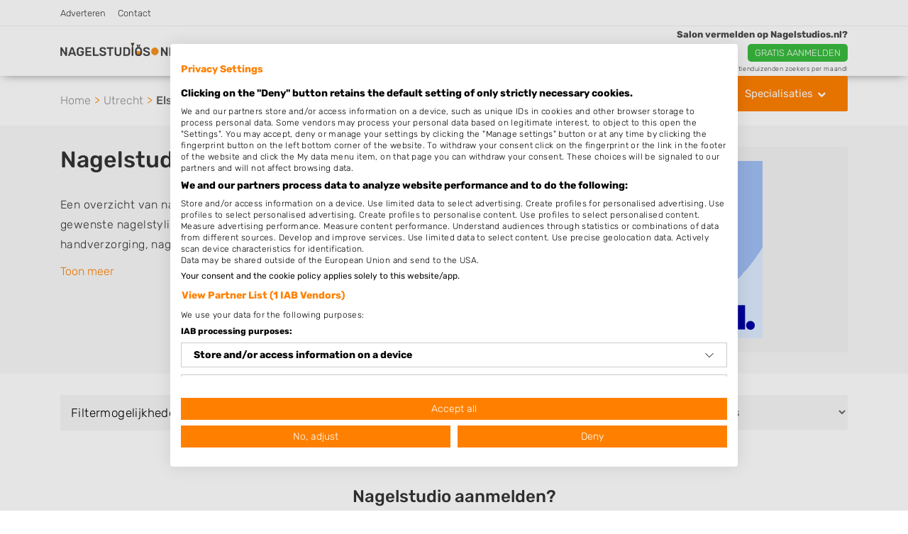

--- FILE ---
content_type: text/html; charset=utf-8
request_url: https://www.nagelstudios.nl/elst
body_size: 15640
content:
<!DOCTYPE html>
<html lang="nl" class="fouc-fix">
<head>
    <meta charset="utf-8">
    <meta http-equiv="X-UA-Compatible" content="IE=edge">
    <meta name="viewport" content="width=device-width, initial-scale=1, shrink-to-fit=no">
    <meta name="csrf-token" content="LVzyyl8CaSzyYEcnXL3OcLa164CpP9AAVnMfuZWN">

    <link rel="shortcut icon" href="/assets/img/favicon.ico?=a600eda34ad5090b22fd5d14868bd6cf" type="image/x-icon">
    <link rel="canonical" href="https://www.nagelstudios.nl/elst">
    <link rel="preconnect" href="https://www.gstatic.com" crossorigin>
    <link rel="preconnect" href="https://www.google-analytics.com" crossorigin>
            
        <title>Nagelstudio, Nagelsalon & Manicure zoeken Elst</title>
        <meta name="description" content="Overzicht van nagelstudio's en nagelsalons in regio Elst, Utrecht. Hand- & nagelverzorging, manicure, acryl & gelnagels en meer!">
        <meta name="keywords" content="">
        
            <meta property="og:locale" content="nl_NL" />
            <meta property="og:type" content="website" />
            <meta property="og:title" content="Nagelstudio, Nagelsalon & Manicure zoeken Elst" />
            <meta property="og:description" content="Overzicht van nagelstudio's en nagelsalons in regio Elst, Utrecht. Hand- & nagelverzorging, manicure, acryl & gelnagels en meer!" />
            <meta property="og:url" content="https://www.nagelstudios.nl/elst" />
            <meta property="og:image" content="https://www.nagelstudios.nl/files/shares/nagelstudios_og.jpg" />
            <script src="https://consent-eu.cookiefirst.com/sites/nagelstudios.nl-3bd7f79f-edcc-488b-9ba9-4d99ad8387e2/consent.js"></script>
<!-- Google Tag Manager -->
<script>(function(w,d,s,l,i){w[l]=w[l]||[];w[l].push({'gtm.start':
new Date().getTime(),event:'gtm.js'});var f=d.getElementsByTagName(s)[0],
j=d.createElement(s),dl=l!='dataLayer'?'&l='+l:'';j.async=true;j.src=
'https://www.googletagmanager.com/gtm.js?id='+i+dl;f.parentNode.insertBefore(j,f);
})(window,document,'script','dataLayer','GTM-WW8RFTWM');</script>
<!-- End Google Tag Manager -->

<meta name="google-site-verification" content="nq45g2QOFKLtoxx6RNVHMV5PMT-4P71xgzk3gtqe2mY" />

<meta http-equiv="Content-Security-Policy" content="upgrade-insecure-requests">
<meta http-equiv="Content-Security-Policy" content="block-all-mixed-content" />

<script>
    function handle_consent_event(e) {
        var consent = e.detail || {
            necessary: true
        };

        var elements = document.querySelectorAll('[data-cookiefirst-category]');
        elements.forEach(function(el) {
            var category = el.getAttribute('data-cookiefirst-category');
            if (!consent || !consent[category]) {
                var nextSibling = el.nextElementSibling;
                if (nextSibling && nextSibling.classList.contains('cookiefirst-disabled-resource')) {
                    nextSibling.style.display = 'block';
                }
            }
        });
    }

window.addEventListener("cf_consent", handle_consent_event);
window.addEventListener("cf_consent_loaded", handle_consent_event); 
</script><meta name="robots" content="index, follow" />
        <script type="application/ld+json">{
    "@context": "https://schema.org/",
    "@type": "CollectionPage",
    "@id": "https://www.nagelstudios.nl/elst#schema-page",
    "url": "https://www.nagelstudios.nl/elst",
    "inLanguage": "nl",
    "name": "Nagelstudio, Nagelsalon &amp; Manicure zoeken Elst",
    "description": "Overzicht van nagelstudio&#039;s en nagelsalons in regio Elst, Utrecht. Hand- &amp; nagelverzorging, manicure, acryl &amp; gelnagels en meer!",
    
    "breadcrumb": {
        "@id": "https://www.nagelstudios.nl/elst#breadcrumb"
    },
    
    "isPartOf": {
        "@type": "WebSite",
        "@id": "https://www.nagelstudios.nl/elst#schema-website",
        "url": "https://www.nagelstudios.nl",
        "name": "Nagelstudios.nl",
        
        "publisher": {
            "@type": "Organization",
            "@id": "https://www.nagelstudios.nl/elst#schema-organization",
            "name": "Nagelstudios.nl",
            
            "legalName": "Fanatic B.V.",
            
            "url": "https://www.nagelstudios.nl",
            "logo": "https://www.nagelstudios.nl/assets/img/nagelstudios.png",
            
            "description": "Handverzorging en nagelverzorging van handen en voeten bij een nagelstudio of nagelsalon. Manicure, pedicure, gel &amp; acrylnagels door een nagelstylist.",
                        
            "slogan": "Vind een nagelstudio, nagelsalon of nagelstylist in de buurt!",
                        
            "contactPoint": [
                {
                    "@type": "ContactPoint",
                    
                    "contactType": "Klantenservice",
                    
                    "email": "mail@nagelstudios.nl"
                    
                }
            ],
            
            
            "address": {
                "@type": "PostalAddress",
                
                "streetAddress": "Lidwinastraat 48",
                
                "addressLocality": "Vught",
                
                "addressRegion": "Nederland",
                
                "postalCode": "5262EP",
                
                "addressCountry": "Nederland"
                
            },
            
            
            "knowsAbout": [
                "nagelstudio", "nagelsalon", "nagelstylist", "handverzorging", "nagelverzorging", "handen", "nagels", "vingernagels"
            ],
                        
            "foundingDate": "2012",
                        
            "areaServed": "Nederland"
            
        }
    }
}</script>    <link rel="stylesheet" href="/css/all.min.css?v=1767875940">
    <style>
        .logo-main img {
    margin-top: -4px;
}
.logo-mobile img {
    margin-top: -6px;
}

.button-section {
    font-size:14px;
}


@media (min-width: 576px) {

.quotation-header {
    top:-1px !important;
}

.quotation-header .button-section a.quotation {
    border-radius:5px;
    margin-top: 2px;
    margin-bottom: -2px
}

.quotation-header .button-section a.phone {
    border-radius:5px;
    margin-top: 1px;
    margin-bottom: -2px
}

.quotation-header .info-section span {
margin-top: 3px;
}

.block-right-margin {

    margin-left: 0px;
    margin-bottom: 0px;

}

.button-banner-telefoonnummer {

    font-size: 15px;
    color: white;
    padding: 15px 15px;
    border-radius: 3px;
    border: none;
    background: linear-gradient(to bottom, rgba(82, 170, 77, 1) 0%, rgba(83, 142, 42, 1) 100%);
    cursor: pointer;
    margin-right: 5px;
    margin-top:10px;

}

.button-banner-telefoonnummer:focus, .button-banner-telefoonnummer:hover {

    color: #fff !important;

}

.navbar-toggleable-lg .navbar-nav .nav-link {
    margin-top: 10px;
}

.nav-item .label-tip {
    position: relative;
    top: -8px;
    margin: 0;
    font-size: 75%;
    font-weight: 700;
    color: #ff8800;
    text-transform: uppercase;
}

header .navbar-nav li:nth-child(4) .nav-link {
    color: #ff8800;
}
}

.blog-cta {
    padding: 1.5em 2em;
    margin: 1.5em auto;
    background-color: #f6f6f6;
    text-align: center;
}

.blog-cta span {
    display: block;
    margin-bottom: 1em;
}

.blog-cta .btn {
    margin-left: 0;
}

@media only screen and (min-width: 600px) {
    .blog-cta span {
        display: inline;
    }

    .blog-cta .btn {
    }
}

@media only screen and (min-width: 992px) {
    .blog-cta {
        max-width: 600px;
    }
}

.c-message a {
    color: #ff8000 !important;
}

#blog-banner {
    margin-bottom: -15px;
}

#blog-banner-bottom {
    margin-top:-25px;
    margin-bottom:25px;
}


@media only screen and (max-width: 992px) {
    #blog-banner {
        margin-bottom:-35px;
    }
    
    #blog-banner-bottom {
        margin-top:-65px;
        margin-bottom:0px;
    }
}

@media (min-width: 768px) and (max-width: 992px) {

    #stad-banner {
       margin-bottom:-25px;
    }
}

@media (min-width: 600px) and (max-width: 992px) {

    #blog-banner {
        margin-bottom:-15px;
    }

}

@media only screen and (max-width: 600px) {
    #blog-banner {
        display:none !important;
    }
    #blog-banner-bottom {
        display:none !important;
    }
    #blog-banner-small {
        display:block !important;
        margin-bottom:-15px;
    }
    #blog-banner-bottom-small {
        display:block !important;
        margin-top:-80px;
        margin-bottom:0px;
    }
}

@media only screen and (min-width: 600px) {
    #blog-banner-small {
        display:none;
    }
    
    #blog-banner-bottom-small {
        display:none !important;
    }
}


@media only screen and (min-width: 768px) {

    #treatwell-image-small {
        display:none;
    }
    
}

@media only screen and (max-width: 768px) {

    #treatwell-image-big {
        display:none;
    }
    
}

@media (min-width: 768px) and (max-width: 1200px) {

    #stad-banner {
       margin-bottom:-25px;
    }

    #treatwell-image-big {
        padding:15px;
    }

}
    </style>
    </head>
<body class="with-top-nav">
<!-- Google Tag Manager (noscript) -->
<noscript><iframe src="https://www.googletagmanager.com/ns.html?id=GTM-WW8RFTWM"
height="0" width="0" style="display:none;visibility:hidden"></iframe></noscript>
<!-- End Google Tag Manager (noscript) -->

            

<header class="navbar fixed-top collapse-header">
        <div class="top-nav d-none d-md-block">
        <div class="container">
            <div class="row">
                <div class="col-12">
                    <ul class="list-unstyled">
                        <li><a href="/adverteren">Adverteren</a></li>
<li><a href="/contact">Contact</a></li>
                    </ul>
                </div>
            </div>
        </div>
    </div>
        <div class="holder">
    <div class="container">
        <div class="row">
            <div class="col-12 col-md-12">
                <nav class="navbar navbar-toggleable-lg">
                    <button class="navbar-toggler navbar-toggler-right" type="button" data-toggle="collapse" data-target="#navbarText" aria-controls="navbarText" aria-expanded="false" aria-label="Toggle navigation">
                        <i class="fa fa-bars" aria-hidden="true"></i>
                    </button>
                    <div class="logo logo-main">
                        <a class="" href="/">
                            <img src="/assets/img/nagelstudios.png" alt="Nagelstudios.nl logo" width="190">
                        </a>
                    </div>
                    <div class="logo logo-mobile">
                        <a class="" href="/">
                            <img src="/assets/img/logo_mobile.png?=51e745d656f0954de6de11f50fb2f7d8" alt="Nagelstudios.nl logo" width="160" height="50">
                        </a>
                    </div>
                    <div class="collapse navbar-collapse" id="navbarText">
                        <ul class="navbar-nav">
                                                            <li class="nav-item ">
                                    <a class="nav-link" href="/">
                                        <i class="fa fa-home" aria-hidden="true"></i>
                                    </a>
                                </li>
                                                                                                            <li class="nav-item"><a class="nav-link" href="/inloggen" data-google-interstitial="false">Inloggen</a></li>
                                        <li class="nav-item"><a class="nav-link" href="/registreren" data-google-interstitial="false"><strong>nagelstudio aanmelden</strong></a></li>
                                                                    
                                                            <li class="nav-item ">
                                    <a class="nav-link" href="/zoeken">
                                        Salon zoeken <span class="label-tip">tip</span>
                                    </a>
                                </li>
                                
                                                            <li class="nav-item ">
                                    <a class="nav-link" href="/blog">
                                        Blog
                                    </a>
                                </li>
                                
                            
                        </ul>
                                                                                                </div>
                                                                        <div class="quotation-header" data-google-interstitial="false">
                                <div class="heading-section">
                                                                        <span class="title">Salon vermelden op Nagelstudios.nl?</span>
                                    <span class="title-mobile">Salon vermelden op Nagelstudios.nl?</span>
                                </div>
                                <div class="button-section">
                                                                                                                                                            <a class="quotation btn-quotationc2a-link" style="background-color: #39bb3e"
                                                    target="_blank" rel="nofollow" href="https://www.nagelstudios.nl/registreren">
                                                <span class="title">Gratis aanmelden</span>
                                                <span class="title-mobile">Gratis aanmelden</span>
                                            </a>
                                                                                                            </div>
                                <div class="info-mobile-section">
                                                                            <div class="info-section" style="display: block;">
                                            <span>Bereik tienduizenden zoekers per maand!</span>
                                        </div>
                                                                    </div>
                                <div class="info-section">
                                    <span>Bereik tienduizenden zoekers per maand!</span>
                                </div>
                            </div>
                                                            </nav>
                <div class="custom-dropdown">
                    <a class="btn btn-color caret down" data-toggle="modal" data-target="#menu-popup"
                       href="">Specialisaties</a>
                </div>
            </div>
            </div>
        </div>
    </div>
    
        
            
                
                    
                
            
        
    
</header>


	
<style>
    /* Slider */
.slick-slider
{
    position: relative;

    display: block;
    box-sizing: border-box;

    -webkit-user-select: none;
       -moz-user-select: none;
        -ms-user-select: none;
            user-select: none;

    -webkit-touch-callout: none;
    -khtml-user-select: none;
    -ms-touch-action: pan-y;
        touch-action: pan-y;
    -webkit-tap-highlight-color: transparent;
}

.slick-list
{
    position: relative;

    display: block;
    overflow: hidden;

    margin: 0;
    padding: 0;
}
.slick-list:focus
{
    outline: none;
}
.slick-list.dragging
{
    cursor: pointer;
    cursor: hand;
}

.slick-slider .slick-track,
.slick-slider .slick-list
{
    -webkit-transform: translate3d(0, 0, 0);
       -moz-transform: translate3d(0, 0, 0);
        -ms-transform: translate3d(0, 0, 0);
         -o-transform: translate3d(0, 0, 0);
            transform: translate3d(0, 0, 0);
}

.slick-track
{
    position: relative;
    top: 0;
    left: 0;

    display: block;
}
.slick-track:before,
.slick-track:after
{
    display: table;

    content: '';
}
.slick-track:after
{
    clear: both;
}
.slick-loading .slick-track
{
    visibility: hidden;
}

.slick-slide
{
    display: none;
    float: left;

    height: 100%;
    min-height: 1px;
}
[dir='rtl'] .slick-slide
{
    float: right;
}
.slick-slide.slick-loading img
{
    display: none;
}
.slick-slide.dragging img
{
    pointer-events: none;
}
.slick-initialized .slick-slide
{
    outline: none;
    display: block;
}
.slick-loading .slick-slide
{
    visibility: hidden;
}
.slick-vertical .slick-slide
{
    display: block;

    height: auto;

    border: 1px solid transparent;
}
.slick-arrow.slick-hidden {
    display: none;
}
    @charset 'UTF-8';
/* Slider */
.slick-loading .slick-list
{
    background: #fff url('../img/ajax-loader.gif') center center no-repeat;
}

/* Icons */
@font-face
{
    font-family: 'slick';
    font-weight: normal;
    font-style: normal;

    src: url('../fonts/slick.eot');
    src: url('../fonts/slick.eot?#iefix') format('embedded-opentype'), url('../fonts/slick.woff') format('woff'), url('../fonts/slick.ttf') format('truetype'), url('../fonts/slick.svg#slick') format('svg');
}
/* Arrows */
.slick-prev,
.slick-next
{
    font-size: 0;

    position: absolute;
    top: 50%;

    display: block;
    line-height: 35px;
    height: 35px;
    width: 35px;
    border-radius: 50%;
    padding: 0;
    -webkit-transform: translate(0, -50%);
    -ms-transform: translate(0, -50%);
    transform: translate(0, -50%);

    cursor: pointer;

    color: transparent;
    border: none;
    outline: none;
    background: rgba(0,0,0,0.5);
    transition: all 300ms;
    z-index: 1;

}
.slick-prev:hover,
.slick-prev:focus,
.slick-next:hover,
.slick-next:focus
{
    color: transparent;
    outline: none;
    background: rgba(0,0,0,.8);
}
.slick-prev:hover:before,
.slick-prev:focus:before,
.slick-next:hover:before,
.slick-next:focus:before
{
    opacity: 1;
}
.slick-prev.slick-disabled:before,
.slick-next.slick-disabled:before
{
    opacity: .25;
}

.slick-prev:before,
.slick-next:before
{
    font-family: 'FontAwesome';
    font-size: 28px;

    opacity: 1;
    color: #fff;

    -webkit-font-smoothing: antialiased;
    -moz-osx-font-smoothing: grayscale;
    transition: opacity 300ms;
}

.slick-prev
{
    left: 15px;
}
[dir='rtl'] .slick-prev
{
    right: -30px;
    left: auto;
}
.slick-prev:before
{
    content: "\f104";
    margin-right: 3px;
}
[dir='rtl'] .slick-prev:before
{
    content: "\f104";
}

.slick-next
{
    right: 15px;
}
[dir='rtl'] .slick-next
{
    right: auto;
    left: -30px;
}
.slick-next:before
{
    content: "\f105";
    margin-left: 3px;
}
[dir='rtl'] .slick-next:before
{
    content: "\f105";
}

/* Dots */
.slick-dotted.slick-slider
{
    margin-bottom: 30px;
}

.slick-dots
{
    position: absolute;
    bottom: -25px;

    display: block;

    width: 100%;
    padding: 0;
    margin: 0;

    list-style: none;

    text-align: center;
}
.slick-dots li
{
    position: relative;

    display: inline-block;

    width: 20px;
    height: 20px;
    margin: 0 5px;
    padding: 0;

    cursor: pointer;
}
.slick-dots li button
{
    font-size: 0;
    line-height: 0;

    display: block;

    width: 20px;
    height: 20px;
    padding: 5px;

    cursor: pointer;

    color: transparent;
    border: 0;
    outline: none;
    background: transparent;
}
.slick-dots li button:hover,
.slick-dots li button:focus
{
    outline: none;
}
.slick-dots li button:hover:before,
.slick-dots li button:focus:before
{
    opacity: 1;
}
.slick-dots li button:before
{
    font-family: 'slick';
    font-size: 6px;
    line-height: 20px;

    position: absolute;
    top: 0;
    left: 0;

    width: 20px;
    height: 20px;

    content: '•';
    text-align: center;

    opacity: .25;
    color: black;

    -webkit-font-smoothing: antialiased;
    -moz-osx-font-smoothing: grayscale;
}
.slick-dots li.slick-active button:before
{
    opacity: .75;
    color: black;
}
</style>
<span style="display: none;">
	/assets/img/header-08.jpg
</span>

<div class="breadcrumbs">
		<div class="container">
			<div class="row">
				<div class="col-md-12">
					<ul>
						<li><a href="/">Home</a></li>
                        <li><a href="/utrecht-provincie">Utrecht</a></li>
						<li>Elst</li>
					</ul>
				</div>
			</div>
		</div>
	</div>
	<script type="application/ld+json">
{
    "@context": "https://schema.org",
    "@type": "BreadcrumbList",
    "@id": "https://www.nagelstudios.nl/elst#breadcrumb",
    "itemListElement": [
        {
            "@type": "ListItem",
            "position": 1,
            "name": "Home",
            "item": "https://www.nagelstudios.nl"
        },
        {
            "@type": "ListItem",
            "position": 2,
            "name": "Utrecht",
            "item": "https://www.nagelstudios.nl/utrecht-provincie"
        },
        {
            "@type": "ListItem",
            "position": 3,
            "name": "Elst"
        }
    ]
}
</script>

       <section class="pt-30 pb-30 bg-lightgray">
        <div class="container">
            <div class="row">
                <div class="col-12 content">
                <div class="row align-fix">
                    <div class="col-md-6 col-sm-12 content  without-search-input  search-module sidebar">
                                               
                                                         
    <div class="banner mt-0  ">

        		    <!--<div class="col-md-12 ">-->
                                    <div data-cookiefirst-category="advertising">
<script async src="https://pagead2.googlesyndication.com/pagead/js/adsbygoogle.js" type="text/plain" data-cookiefirst-category="advertising"></script>
<ins class="adsbygoogle"
     style="display:block"
     data-ad-client="ca-pub-9396627544220828"
     data-ad-slot="9815996603"
     data-ad-format="auto"
     data-full-width-responsive="true"></ins>
<script type="text/plain" data-cookiefirst-category="advertising">
     (adsbygoogle = window.adsbygoogle || []).push({});
</script>
</div>
<div class="cookiefirst-disabled-resource" id="stad-banner">
<center><a href="https://partner.bol.com/click/click?p=1&amp;t=url&amp;s=1364442&amp;url=https%3A%2F%2Fwww.bol.com%2Fnl%2Fnl%2Fl%2Fverzorgingsproducten%2F12442%2F&amp;f=BAN&amp;name=Dagelijkse%20verzorging&amp;subid=stad" rel="nofollow" target="_blank"><img src="https://www.pedicure.nl/files/shares/bol-com-300x250.png" width="300" height="250" alt="Dagelijkse inkopen"  /></a></center>
</div>
                    
		    <!--</div>-->
            </div>


                                           </div>
                    <div class="col-sm-12 flex-first">
                        <h1>Nagelstudio Elst</h1><div class="intro-text"><p>Een overzicht van nagelsalons en nagelstudios in Elst, <a href="/utrecht-provincie" title="Utrecht">Utrecht</a>. Kies een gewenste nagelstylist of manicure waar u terecht kunt voor handverzorging, nagelverzorging en soms ook voetverzorging. De nagelstylisten hebben mogelijk een van de volgende specialisaties of aantekeningen: Manicure, Pedicure, French Manicure, Acrylnagels, Gelnagels, Nailart, Parrafinebehandeling, 3D Nailart, Bruidsnagels en Handmassage. U kunt de zoekresultaten filteren met behulp van de specialisatie filter en u vindt zoekresultaten in iedere wijk (noord, oost, zuid, west en het centrum) van Elst.</p></div>
                    </div>
                </div>   
                </div>
            </div>
        </div>
    </section>
    
        <section class="mt-30 search-results-filter">
    <div class="container">
        <div class="row">
            <div class="col-md-12">
                <div class="filters" id="filter">
                    <ul class="filter-inline">
                        <li><span>Filtermogelijkheden</span></li>
                        <li>
                            <div class="form-group text-left ">
                                <select class="form-control" id="specialty-filter-select">
                                    <option selected disabled>Specialisaties</option>
                                                                            <option data-specialty="1">Manicure</option>
                                                                            <option data-specialty="7">(Reverse) French Manicure</option>
                                                                            <option data-specialty="3">Nail Art</option>
                                                                            <option data-specialty="5">3D Nailart</option>
                                                                            <option data-specialty="2">Acrylnagels</option>
                                                                            <option data-specialty="8">Gelnagels</option>
                                                                            <option data-specialty="10">Bruidsnagels</option>
                                                                            <option data-specialty="4">Paraffinebehandeling</option>
                                                                            <option data-specialty="11">Handmassage</option>
                                                                            <option data-specialty="6">Pedicure</option>
                                                                            <option data-specialty="12">Schoonheidssalon</option>
                                                                    </select>
                            </div>
                        </li>
                        <li class="active"><button class="btn btn-specialty-filter-all">Alle</button></li>
                    </ul>
                </div>
            </div>
        </div>
        <h5 style="display:none;" id="no-companies" data-test="test">Geen bedrijven gevonden voor deze criteria</h5>
        <div class="row search-results items filter city-load">
                             <h5></h5>
        </div>
                <div class="col-12 col-sm-8 offset-sm-2 cta-text text-center mt-50">
            <h2>Nagelstudio aanmelden?</h2>
<p>Nagelstudio vermelden op Nagelstudios.nl? <a href="../../../../registreren">Registreer</a> dan snel en wordt gevonden door duizenden bezoekers.</p>
        </div>
            </div>
</section>

<section class="pb-50 mt-30">
    <div class="container">
        <div class="row search-results items" id="city-companies">
         <div class="col-md-10 offset-md-1 col-lg-6 offset-lg-0 item specialty mt-30 filterable-item " data-specialties="[1,2,3]">
        <div class="inner company-result" onclick="$(this).find('a')[0].click();" itemscope itemtype="https://schema.org/LocalBusiness">
    <div class="d-flex flex-row align-items-center">
        <div class="flex-grow-0 flex-shrink-0">
            <img itemprop="image" width="125" height="125" class="lazyload" src="/assets/img/placeholders/square-125/placeholder.jpg"
                 data-src="/assets/img/placeholders/square-125/placeholder.jpg" alt="Handplaza" />
        </div>
        <div class="listing-details d-flex flex-column flex-grow-1">
            <h4>
                <a href="/amerongen/handplaza">
                    <span itemprop="name">Handplaza</span>
                </a>
            </h4>
            <meta itemprop="latitude" content="52.0066493">
            <meta itemprop="longitude" content="5.4600674">
            <p class="address" itemprop="address" itemscope itemtype="https://schema.org/PostalAddress">
                <span itemprop="streetAddress">De Klamp 27</span><br/>
                <span itemprop="postalCode">3958GK</span> <span itemprop="addressLocality">Amerongen</span><br/>
                                <meta itemprop="addressRegion" content="Utrecht">
                <meta itemprop="addressCountry" content="Nederland">
            </p>
            
            <div class="d-sm-flex justify-content-between">
                                    <span class="near-small">
    <i class="fa fa-map-marker"
            aria-hidden="true"></i> Op 3,55
    km afstand
</span>                
                                                        <div>
                                            <i class="fa fa-star-o empty-star" aria-hidden="true"></i>
                <i class="fa fa-star-o empty-star" aria-hidden="true"></i>
                <i class="fa fa-star-o empty-star" aria-hidden="true"></i>
                <i class="fa fa-star-o empty-star" aria-hidden="true"></i>
                <i class="fa fa-star-o empty-star" aria-hidden="true"></i>
    

                    </div>
                            </div>
        </div>
    </div>
    <div class="category hidden-xl-down">
                                                                                                                                                            <span class="category-1"></span>
                                                <span class="category-2"></span>
                                                <span class="category-3"></span>
                                                                </div>
</div>
    </div>
    <div class="col-md-10 offset-md-1 col-lg-6 offset-lg-0 item specialty mt-30 filterable-item " data-specialties="[1,2,3]">
        <div class="inner company-result" onclick="$(this).find('a')[0].click();" itemscope itemtype="https://schema.org/LocalBusiness">
    <div class="d-flex flex-row align-items-center">
        <div class="flex-grow-0 flex-shrink-0">
            <img itemprop="image" width="125" height="125" class="lazyload" src="/assets/img/placeholders/square-125/placeholder.jpg"
                 data-src="/assets/img/placeholders/square-125/placeholder.jpg" alt="Allround Nagelstyliste Debby Bos" />
        </div>
        <div class="listing-details d-flex flex-column flex-grow-1">
            <h4>
                <a href="/veenendaal/allround-nagelstyliste-debby-bos">
                    <span itemprop="name">Allround Nagelstyliste Debby Bo..</span>
                </a>
            </h4>
            <meta itemprop="latitude" content="52.0139723">
            <meta itemprop="longitude" content="5.551425999999999">
            <p class="address" itemprop="address" itemscope itemtype="https://schema.org/PostalAddress">
                <span itemprop="streetAddress">Boslaan 16</span><br/>
                <span itemprop="postalCode">3904KH</span> <span itemprop="addressLocality">Veenendaal</span><br/>
                                <meta itemprop="addressRegion" content="Utrecht">
                <meta itemprop="addressCountry" content="Nederland">
            </p>
            
            <div class="d-sm-flex justify-content-between">
                                    <span class="near-small">
    <i class="fa fa-map-marker"
            aria-hidden="true"></i> Op 4,64
    km afstand
</span>                
                                                        <div>
                                            <i class="fa fa-star-o empty-star" aria-hidden="true"></i>
                <i class="fa fa-star-o empty-star" aria-hidden="true"></i>
                <i class="fa fa-star-o empty-star" aria-hidden="true"></i>
                <i class="fa fa-star-o empty-star" aria-hidden="true"></i>
                <i class="fa fa-star-o empty-star" aria-hidden="true"></i>
    

                    </div>
                            </div>
        </div>
    </div>
    <div class="category hidden-xl-down">
                                                                                                                                                            <span class="category-1"></span>
                                                <span class="category-2"></span>
                                                <span class="category-3"></span>
                                                                </div>
</div>
    </div>
    <div class="col-md-10 offset-md-1 col-lg-6 offset-lg-0 item specialty mt-30 filterable-item " data-specialties="[1,3,4]">
        <div class="inner company-result" onclick="$(this).find('a')[0].click();" itemscope itemtype="https://schema.org/LocalBusiness">
    <div class="d-flex flex-row align-items-center">
        <div class="flex-grow-0 flex-shrink-0">
            <img itemprop="image" width="125" height="125" class="lazyload" src="/assets/img/placeholders/square-125/placeholder.jpg"
                 data-src="/assets/img/placeholders/square-125/placeholder.jpg" alt="Coco&#039;s Mooie Handen" />
        </div>
        <div class="listing-details d-flex flex-column flex-grow-1">
            <h4>
                <a href="/veenendaal/coco-s-mooie-handen">
                    <span itemprop="name">Coco&#039;s Mooie Handen</span>
                </a>
            </h4>
            <meta itemprop="latitude" content="52.0350222">
            <meta itemprop="longitude" content="5.5311151">
            <p class="address" itemprop="address" itemscope itemtype="https://schema.org/PostalAddress">
                <span itemprop="streetAddress">Componistensingel 23</span><br/>
                <span itemprop="postalCode">3906BS</span> <span itemprop="addressLocality">Veenendaal</span><br/>
                                <meta itemprop="addressRegion" content="Utrecht">
                <meta itemprop="addressCountry" content="Nederland">
            </p>
            
            <div class="d-sm-flex justify-content-between">
                                    <span class="near-small">
    <i class="fa fa-map-marker"
            aria-hidden="true"></i> Op 5,79
    km afstand
</span>                
                                                        <div>
                                            <i class="fa fa-star-o empty-star" aria-hidden="true"></i>
                <i class="fa fa-star-o empty-star" aria-hidden="true"></i>
                <i class="fa fa-star-o empty-star" aria-hidden="true"></i>
                <i class="fa fa-star-o empty-star" aria-hidden="true"></i>
                <i class="fa fa-star-o empty-star" aria-hidden="true"></i>
    

                    </div>
                            </div>
        </div>
    </div>
    <div class="category hidden-xl-down">
                                                                                                                                                            <span class="category-1"></span>
                                                                    <span class="category-3"></span>
                                                <span class="category-4"></span>
                                            </div>
</div>
    </div>
    <div class="col-md-10 offset-md-1 col-lg-6 offset-lg-0 item specialty mt-30 filterable-item " data-specialties="[1,2,3,4]">
        <div class="inner company-result" onclick="$(this).find('a')[0].click();" itemscope itemtype="https://schema.org/LocalBusiness">
    <div class="d-flex flex-row align-items-center">
        <div class="flex-grow-0 flex-shrink-0">
            <img itemprop="image" width="125" height="125" class="lazyload" src="/assets/img/placeholders/square-125/placeholder.jpg"
                 data-src="/assets/img/placeholders/square-125/placeholder.jpg" alt="Nagelstyling Calluna" />
        </div>
        <div class="listing-details d-flex flex-column flex-grow-1">
            <h4>
                <a href="/leersum/nagelstyling-calluna">
                    <span itemprop="name">Nagelstyling Calluna</span>
                </a>
            </h4>
            <meta itemprop="latitude" content="52.0177726">
            <meta itemprop="longitude" content="5.4320863">
            <p class="address" itemprop="address" itemscope itemtype="https://schema.org/PostalAddress">
                <span itemprop="streetAddress">Callunaheuvel 4</span><br/>
                <span itemprop="postalCode">3956BE</span> <span itemprop="addressLocality">Leersum</span><br/>
                                <meta itemprop="addressRegion" content="Utrecht">
                <meta itemprop="addressCountry" content="Nederland">
            </p>
            
            <div class="d-sm-flex justify-content-between">
                                    <span class="near-small">
    <i class="fa fa-map-marker"
            aria-hidden="true"></i> Op 5,82
    km afstand
</span>                
                                                        <div>
                                            <i class="fa fa-star-o empty-star" aria-hidden="true"></i>
                <i class="fa fa-star-o empty-star" aria-hidden="true"></i>
                <i class="fa fa-star-o empty-star" aria-hidden="true"></i>
                <i class="fa fa-star-o empty-star" aria-hidden="true"></i>
                <i class="fa fa-star-o empty-star" aria-hidden="true"></i>
    

                    </div>
                            </div>
        </div>
    </div>
    <div class="category hidden-xl-down">
                                                                                                                                                            <span class="category-1"></span>
                                                <span class="category-2"></span>
                                                <span class="category-3"></span>
                                                <span class="category-4"></span>
                                            </div>
</div>
    </div>
    <div class="col-md-10 offset-md-1 col-lg-6 offset-lg-0 item specialty mt-30 filterable-item " data-specialties="[1,3,4]">
        <div class="inner company-result" onclick="$(this).find('a')[0].click();" itemscope itemtype="https://schema.org/LocalBusiness">
    <div class="d-flex flex-row align-items-center">
        <div class="flex-grow-0 flex-shrink-0">
            <img itemprop="image" width="125" height="125" class="lazyload" src="/assets/img/placeholders/square-125/placeholder.jpg"
                 data-src="/assets/img/placeholders/square-125/placeholder.jpg" alt="Nagelsalon Schoneveld" />
        </div>
        <div class="listing-details d-flex flex-column flex-grow-1">
            <h4>
                <a href="/rhenen/nagelsalon-schoneveld">
                    <span itemprop="name">Nagelsalon Schoneveld</span>
                </a>
            </h4>
            <meta itemprop="latitude" content="51.9716308">
            <meta itemprop="longitude" content="5.5832156">
            <p class="address" itemprop="address" itemscope itemtype="https://schema.org/PostalAddress">
                <span itemprop="streetAddress">Schoneveld 11</span><br/>
                <span itemprop="postalCode">3911XR</span> <span itemprop="addressLocality">Rhenen</span><br/>
                                <meta itemprop="addressRegion" content="Utrecht">
                <meta itemprop="addressCountry" content="Nederland">
            </p>
            
            <div class="d-sm-flex justify-content-between">
                                    <span class="near-small">
    <i class="fa fa-map-marker"
            aria-hidden="true"></i> Op 5,91
    km afstand
</span>                
                                                        <div>
                                            <i class="fa fa-star-o empty-star" aria-hidden="true"></i>
                <i class="fa fa-star-o empty-star" aria-hidden="true"></i>
                <i class="fa fa-star-o empty-star" aria-hidden="true"></i>
                <i class="fa fa-star-o empty-star" aria-hidden="true"></i>
                <i class="fa fa-star-o empty-star" aria-hidden="true"></i>
    

                    </div>
                            </div>
        </div>
    </div>
    <div class="category hidden-xl-down">
                                                                                                                                                            <span class="category-1"></span>
                                                                    <span class="category-3"></span>
                                                <span class="category-4"></span>
                                            </div>
</div>
    </div>
    <div class="col-md-10 offset-md-1 col-lg-6 offset-lg-0 item specialty mt-30 filterable-item " data-specialties="[1,2,3,4]">
        <div class="inner company-result" onclick="$(this).find('a')[0].click();" itemscope itemtype="https://schema.org/LocalBusiness">
    <div class="d-flex flex-row align-items-center">
        <div class="flex-grow-0 flex-shrink-0">
            <img itemprop="image" width="125" height="125" class="lazyload" src="/assets/img/placeholders/square-125/placeholder.jpg"
                 data-src="/assets/img/placeholders/square-125/placeholder.jpg" alt="Anithinagelstudio" />
        </div>
        <div class="listing-details d-flex flex-column flex-grow-1">
            <h4>
                <a href="/veenendaal/anithinagelstudio">
                    <span itemprop="name">Anithinagelstudio</span>
                </a>
            </h4>
            <meta itemprop="latitude" content="52.0254355">
            <meta itemprop="longitude" content="5.5697627">
            <p class="address" itemprop="address" itemscope itemtype="https://schema.org/PostalAddress">
                <span itemprop="streetAddress">Zuiderkruis 233</span><br/>
                <span itemprop="postalCode">3902WH</span> <span itemprop="addressLocality">Veenendaal</span><br/>
                                <meta itemprop="addressRegion" content="Utrecht">
                <meta itemprop="addressCountry" content="Nederland">
            </p>
            
            <div class="d-sm-flex justify-content-between">
                                    <span class="near-small">
    <i class="fa fa-map-marker"
            aria-hidden="true"></i> Op 6,42
    km afstand
</span>                
                                                        <div>
                                            <i class="fa fa-star-o empty-star" aria-hidden="true"></i>
                <i class="fa fa-star-o empty-star" aria-hidden="true"></i>
                <i class="fa fa-star-o empty-star" aria-hidden="true"></i>
                <i class="fa fa-star-o empty-star" aria-hidden="true"></i>
                <i class="fa fa-star-o empty-star" aria-hidden="true"></i>
    

                    </div>
                            </div>
        </div>
    </div>
    <div class="category hidden-xl-down">
                                                                                                                                                            <span class="category-1"></span>
                                                <span class="category-2"></span>
                                                <span class="category-3"></span>
                                                <span class="category-4"></span>
                                            </div>
</div>
    </div>
    <div class="col-md-10 offset-md-1 col-lg-6 offset-lg-0 item specialty mt-30 filterable-item " data-specialties="[1,2,3,4]">
        <div class="inner company-result" onclick="$(this).find('a')[0].click();" itemscope itemtype="https://schema.org/LocalBusiness">
    <div class="d-flex flex-row align-items-center">
        <div class="flex-grow-0 flex-shrink-0">
            <img itemprop="image" width="125" height="125" class="lazyload" src="/assets/img/placeholders/square-125/placeholder.jpg"
                 data-src="/assets/img/placeholders/square-125/placeholder.jpg" alt="De Schoonheid" />
        </div>
        <div class="listing-details d-flex flex-column flex-grow-1">
            <h4>
                <a href="/veenendaal/de-schoonheid">
                    <span itemprop="name">De Schoonheid</span>
                </a>
            </h4>
            <meta itemprop="latitude" content="52.02454119999999">
            <meta itemprop="longitude" content="5.5806492">
            <p class="address" itemprop="address" itemscope itemtype="https://schema.org/PostalAddress">
                <span itemprop="streetAddress">Gaasbeekheem 19</span><br/>
                <span itemprop="postalCode">3907ND</span> <span itemprop="addressLocality">Veenendaal</span><br/>
                                <meta itemprop="addressRegion" content="Utrecht">
                <meta itemprop="addressCountry" content="Nederland">
            </p>
            
            <div class="d-sm-flex justify-content-between">
                                    <span class="near-small">
    <i class="fa fa-map-marker"
            aria-hidden="true"></i> Op 6,93
    km afstand
</span>                
                                                        <div itemprop="aggregateRating" itemscope itemtype="https://schema.org/AggregateRating">
                        <meta itemprop="worstRating" content="1">
                        <meta itemprop="bestRating" content="5">
                        <meta itemprop="ratingValue" content="5">
                        <meta itemprop="reviewCount" content="1">
                                            <i class="fa fa-star full-star" aria-hidden="true"></i>
                <i class="fa fa-star full-star" aria-hidden="true"></i>
                <i class="fa fa-star full-star" aria-hidden="true"></i>
                <i class="fa fa-star full-star" aria-hidden="true"></i>
                <i class="fa fa-star full-star" aria-hidden="true"></i>
    

                    </div>
                            </div>
        </div>
    </div>
    <div class="category hidden-xl-down">
                                                                                                                                                            <span class="category-1"></span>
                                                <span class="category-2"></span>
                                                <span class="category-3"></span>
                                                <span class="category-4"></span>
                                            </div>
</div>
    </div>
    <div class="col-md-10 offset-md-1 col-lg-6 offset-lg-0 item specialty mt-30 filterable-item " data-specialties="[1,7,3,5,8,10,11]">
        <div class="inner company-result" onclick="$(this).find('a')[0].click();" itemscope itemtype="https://schema.org/LocalBusiness">
    <div class="d-flex flex-row align-items-center">
        <div class="flex-grow-0 flex-shrink-0">
            <img itemprop="image" width="125" height="125" class="lazyload" src="/assets/img/placeholders/square-125/placeholder.jpg"
                 data-src="/files/shares/company/thumbs/pQ4mRz_PqDAB2-square-125.jpg" alt="Studio Triez (Nagelstudio Opheusden)" />
        </div>
        <div class="listing-details d-flex flex-column flex-grow-1">
            <h4>
                <a href="/opheusden/studio-triez-nagelstudio-opheusden">
                    <span itemprop="name">Studio Triez (Nagelstudio Opheu..</span>
                </a>
            </h4>
            <meta itemprop="latitude" content="51.9362742">
            <meta itemprop="longitude" content="5.6111614">
            <p class="address" itemprop="address" itemscope itemtype="https://schema.org/PostalAddress">
                <span itemprop="streetAddress">Tielsestraat 60</span><br/>
                <span itemprop="postalCode">4043JT</span> <span itemprop="addressLocality">Opheusden</span><br/>
                                <meta itemprop="addressRegion" content="Gelderland">
                <meta itemprop="addressCountry" content="Nederland">
            </p>
            
            <div class="d-sm-flex justify-content-between">
                                    <span class="near-small">
    <i class="fa fa-map-marker"
            aria-hidden="true"></i> Op 9,43
    km afstand
</span>                
                                                        <div>
                                            <i class="fa fa-star-o empty-star" aria-hidden="true"></i>
                <i class="fa fa-star-o empty-star" aria-hidden="true"></i>
                <i class="fa fa-star-o empty-star" aria-hidden="true"></i>
                <i class="fa fa-star-o empty-star" aria-hidden="true"></i>
                <i class="fa fa-star-o empty-star" aria-hidden="true"></i>
    

                    </div>
                            </div>
        </div>
    </div>
    <div class="category hidden-xl-down">
                                    <span class="category-1"></span>
                                                <span class="category-7"></span>
                                                <span class="category-3"></span>
                                                <span class="category-5"></span>
                                                                    <span class="category-8"></span>
                                                <span class="category-10"></span>
                                                                    <span class="category-11"></span>
                                                                </div>
</div>
    </div>
    <div class="col-md-10 offset-md-1 col-lg-6 offset-lg-0 item specialty mt-30 filterable-item " data-specialties="[1,2,3,4]">
        <div class="inner company-result" onclick="$(this).find('a')[0].click();" itemscope itemtype="https://schema.org/LocalBusiness">
    <div class="d-flex flex-row align-items-center">
        <div class="flex-grow-0 flex-shrink-0">
            <img itemprop="image" width="125" height="125" class="lazyload" src="/assets/img/placeholders/square-125/placeholder.jpg"
                 data-src="/assets/img/placeholders/square-125/placeholder.jpg" alt="Les Visages" />
        </div>
        <div class="listing-details d-flex flex-column flex-grow-1">
            <h4>
                <a href="/ede-gld/les-visages">
                    <span itemprop="name">Les Visages</span>
                </a>
            </h4>
            <meta itemprop="latitude" content="51.9852834">
            <meta itemprop="longitude" content="5.645680899999999">
            <p class="address" itemprop="address" itemscope itemtype="https://schema.org/PostalAddress">
                <span itemprop="streetAddress">Wilslaan 30</span><br/>
                <span itemprop="postalCode">6708RW</span> <span itemprop="addressLocality">Ede</span><br/>
                                <meta itemprop="addressRegion" content="Gelderland">
                <meta itemprop="addressCountry" content="Nederland">
            </p>
            
            <div class="d-sm-flex justify-content-between">
                                    <span class="near-small">
    <i class="fa fa-map-marker"
            aria-hidden="true"></i> Op 9,95
    km afstand
</span>                
                                                        <div>
                                            <i class="fa fa-star-o empty-star" aria-hidden="true"></i>
                <i class="fa fa-star-o empty-star" aria-hidden="true"></i>
                <i class="fa fa-star-o empty-star" aria-hidden="true"></i>
                <i class="fa fa-star-o empty-star" aria-hidden="true"></i>
                <i class="fa fa-star-o empty-star" aria-hidden="true"></i>
    

                    </div>
                            </div>
        </div>
    </div>
    <div class="category hidden-xl-down">
                                                                                                                                                            <span class="category-1"></span>
                                                <span class="category-2"></span>
                                                <span class="category-3"></span>
                                                <span class="category-4"></span>
                                            </div>
</div>
    </div>
    <div class="col-md-10 offset-md-1 col-lg-6 offset-lg-0 item specialty mt-30 filterable-item " data-specialties="[1,2,3,4]">
        <div class="inner company-result" onclick="$(this).find('a')[0].click();" itemscope itemtype="https://schema.org/LocalBusiness">
    <div class="d-flex flex-row align-items-center">
        <div class="flex-grow-0 flex-shrink-0">
            <img itemprop="image" width="125" height="125" class="lazyload" src="/assets/img/placeholders/square-125/placeholder.jpg"
                 data-src="/assets/img/placeholders/square-125/placeholder.jpg" alt="Nailandhaircare" />
        </div>
        <div class="listing-details d-flex flex-column flex-grow-1">
            <h4>
                <a href="/wageningen/nailandhaircare">
                    <span itemprop="name">Nailandhaircare</span>
                </a>
            </h4>
            <meta itemprop="latitude" content="51.9746151">
            <meta itemprop="longitude" content="5.6573788">
            <p class="address" itemprop="address" itemscope itemtype="https://schema.org/PostalAddress">
                <span itemprop="streetAddress">Lombardi 136</span><br/>
                <span itemprop="postalCode">6708LV</span> <span itemprop="addressLocality">Wageningen</span><br/>
                                <meta itemprop="addressRegion" content="Gelderland">
                <meta itemprop="addressCountry" content="Nederland">
            </p>
            
            <div class="d-sm-flex justify-content-between">
                                    <span class="near-small">
    <i class="fa fa-map-marker"
            aria-hidden="true"></i> Op 10,84
    km afstand
</span>                
                                                        <div>
                                            <i class="fa fa-star-o empty-star" aria-hidden="true"></i>
                <i class="fa fa-star-o empty-star" aria-hidden="true"></i>
                <i class="fa fa-star-o empty-star" aria-hidden="true"></i>
                <i class="fa fa-star-o empty-star" aria-hidden="true"></i>
                <i class="fa fa-star-o empty-star" aria-hidden="true"></i>
    

                    </div>
                            </div>
        </div>
    </div>
    <div class="category hidden-xl-down">
                                                                                                                                                            <span class="category-1"></span>
                                                <span class="category-2"></span>
                                                <span class="category-3"></span>
                                                <span class="category-4"></span>
                                            </div>
</div>
    </div>
    <div class="col-md-10 offset-md-1 col-lg-6 offset-lg-0 item specialty mt-30 filterable-item " data-specialties="[1,2,3,4,5]">
        <div class="inner company-result" onclick="$(this).find('a')[0].click();" itemscope itemtype="https://schema.org/LocalBusiness">
    <div class="d-flex flex-row align-items-center">
        <div class="flex-grow-0 flex-shrink-0">
            <img itemprop="image" width="125" height="125" class="lazyload" src="/assets/img/placeholders/square-125/placeholder.jpg"
                 data-src="/assets/img/placeholders/square-125/placeholder.jpg" alt="Perfect Creations" />
        </div>
        <div class="listing-details d-flex flex-column flex-grow-1">
            <h4>
                <a href="/ede-gld/perfect-creations">
                    <span itemprop="name">Perfect Creations</span>
                </a>
            </h4>
            <meta itemprop="latitude" content="52.0266329">
            <meta itemprop="longitude" content="5.6480178">
            <p class="address" itemprop="address" itemscope itemtype="https://schema.org/PostalAddress">
                <span itemprop="streetAddress">Nieuwe Maanderbuurtweg 822</span><br/>
                <span itemprop="postalCode">6717AZ</span> <span itemprop="addressLocality">Ede</span><br/>
                                <meta itemprop="addressRegion" content="Gelderland">
                <meta itemprop="addressCountry" content="Nederland">
            </p>
            
            <div class="d-sm-flex justify-content-between">
                                    <span class="near-small">
    <i class="fa fa-map-marker"
            aria-hidden="true"></i> Op 11,05
    km afstand
</span>                
                                                        <div>
                                            <i class="fa fa-star-o empty-star" aria-hidden="true"></i>
                <i class="fa fa-star-o empty-star" aria-hidden="true"></i>
                <i class="fa fa-star-o empty-star" aria-hidden="true"></i>
                <i class="fa fa-star-o empty-star" aria-hidden="true"></i>
                <i class="fa fa-star-o empty-star" aria-hidden="true"></i>
    

                    </div>
                            </div>
        </div>
    </div>
    <div class="category hidden-xl-down">
                                                                                                                                                            <span class="category-1"></span>
                                                <span class="category-2"></span>
                                                <span class="category-3"></span>
                                                <span class="category-4"></span>
                                                <span class="category-5"></span>
                        </div>
</div>
    </div>
    <div class="col-md-10 offset-md-1 col-lg-6 offset-lg-0 item specialty mt-30 filterable-item " data-specialties="[1,3,5]">
        <div class="inner company-result" onclick="$(this).find('a')[0].click();" itemscope itemtype="https://schema.org/LocalBusiness">
    <div class="d-flex flex-row align-items-center">
        <div class="flex-grow-0 flex-shrink-0">
            <img itemprop="image" width="125" height="125" class="lazyload" src="/assets/img/placeholders/square-125/placeholder.jpg"
                 data-src="/assets/img/placeholders/square-125/placeholder.jpg" alt="Nails by Nancy" />
        </div>
        <div class="listing-details d-flex flex-column flex-grow-1">
            <h4>
                <a href="/ede-gld/nails-by-nancy">
                    <span itemprop="name">Nails by Nancy</span>
                </a>
            </h4>
            <meta itemprop="latitude" content="52.0267326">
            <meta itemprop="longitude" content="5.6487189">
            <p class="address" itemprop="address" itemscope itemtype="https://schema.org/PostalAddress">
                <span itemprop="streetAddress">Nieuwe Maanderbuurtweg 708</span><br/>
                <span itemprop="postalCode">6717AX</span> <span itemprop="addressLocality">Ede</span><br/>
                                <meta itemprop="addressRegion" content="Gelderland">
                <meta itemprop="addressCountry" content="Nederland">
            </p>
            
            <div class="d-sm-flex justify-content-between">
                                    <span class="near-small">
    <i class="fa fa-map-marker"
            aria-hidden="true"></i> Op 11,09
    km afstand
</span>                
                                                        <div>
                                            <i class="fa fa-star-o empty-star" aria-hidden="true"></i>
                <i class="fa fa-star-o empty-star" aria-hidden="true"></i>
                <i class="fa fa-star-o empty-star" aria-hidden="true"></i>
                <i class="fa fa-star-o empty-star" aria-hidden="true"></i>
                <i class="fa fa-star-o empty-star" aria-hidden="true"></i>
    

                    </div>
                            </div>
        </div>
    </div>
    <div class="category hidden-xl-down">
                                                                                                                                                            <span class="category-1"></span>
                                                                    <span class="category-3"></span>
                                                                    <span class="category-5"></span>
                        </div>
</div>
    </div>
    <div class="col-md-10 offset-md-1 col-lg-6 offset-lg-0 item specialty mt-30 filterable-item " data-specialties="[1,2,3]">
        <div class="inner company-result" onclick="$(this).find('a')[0].click();" itemscope itemtype="https://schema.org/LocalBusiness">
    <div class="d-flex flex-row align-items-center">
        <div class="flex-grow-0 flex-shrink-0">
            <img itemprop="image" width="125" height="125" class="lazyload" src="/assets/img/placeholders/square-125/placeholder.jpg"
                 data-src="/assets/img/placeholders/square-125/placeholder.jpg" alt="Nagelstudion Sonja" />
        </div>
        <div class="listing-details d-flex flex-column flex-grow-1">
            <h4>
                <a href="/tiel/nagelstudion-sonja">
                    <span itemprop="name">Nagelstudion Sonja</span>
                </a>
            </h4>
            <meta itemprop="latitude" content="51.89798099999999">
            <meta itemprop="longitude" content="5.422958299999999">
            <p class="address" itemprop="address" itemscope itemtype="https://schema.org/PostalAddress">
                <span itemprop="streetAddress">De Kogge 113</span><br/>
                <span itemprop="postalCode">4002GV</span> <span itemprop="addressLocality">Tiel</span><br/>
                                <meta itemprop="addressRegion" content="Gelderland">
                <meta itemprop="addressCountry" content="Nederland">
            </p>
            
            <div class="d-sm-flex justify-content-between">
                                    <span class="near-small">
    <i class="fa fa-map-marker"
            aria-hidden="true"></i> Op 11,19
    km afstand
</span>                
                                                        <div>
                                            <i class="fa fa-star-o empty-star" aria-hidden="true"></i>
                <i class="fa fa-star-o empty-star" aria-hidden="true"></i>
                <i class="fa fa-star-o empty-star" aria-hidden="true"></i>
                <i class="fa fa-star-o empty-star" aria-hidden="true"></i>
                <i class="fa fa-star-o empty-star" aria-hidden="true"></i>
    

                    </div>
                            </div>
        </div>
    </div>
    <div class="category hidden-xl-down">
                                                                                                                                                            <span class="category-1"></span>
                                                <span class="category-2"></span>
                                                <span class="category-3"></span>
                                                                </div>
</div>
    </div>
    <div class="col-md-10 offset-md-1 col-lg-6 offset-lg-0 item specialty mt-30 filterable-item " data-specialties="[1,2,3,4,5]">
        <div class="inner company-result" onclick="$(this).find('a')[0].click();" itemscope itemtype="https://schema.org/LocalBusiness">
    <div class="d-flex flex-row align-items-center">
        <div class="flex-grow-0 flex-shrink-0">
            <img itemprop="image" width="125" height="125" class="lazyload" src="/assets/img/placeholders/square-125/placeholder.jpg"
                 data-src="/assets/img/placeholders/square-125/placeholder.jpg" alt="nagel salon Marissa Varenhout" />
        </div>
        <div class="listing-details d-flex flex-column flex-grow-1">
            <h4>
                <a href="/wageningen/nagel-salon-marissa-varenhout">
                    <span itemprop="name">nagel salon Marissa Varenhout</span>
                </a>
            </h4>
            <meta itemprop="latitude" content="51.9687862">
            <meta itemprop="longitude" content="5.666991599999999">
            <p class="address" itemprop="address" itemscope itemtype="https://schema.org/PostalAddress">
                <span itemprop="streetAddress">Gerdesstraat 79</span><br/>
                <span itemprop="postalCode">6701AH</span> <span itemprop="addressLocality">Wageningen</span><br/>
                                <meta itemprop="addressRegion" content="Gelderland">
                <meta itemprop="addressCountry" content="Nederland">
            </p>
            
            <div class="d-sm-flex justify-content-between">
                                    <span class="near-small">
    <i class="fa fa-map-marker"
            aria-hidden="true"></i> Op 11,58
    km afstand
</span>                
                                                        <div itemprop="aggregateRating" itemscope itemtype="https://schema.org/AggregateRating">
                        <meta itemprop="worstRating" content="1">
                        <meta itemprop="bestRating" content="5">
                        <meta itemprop="ratingValue" content="5">
                        <meta itemprop="reviewCount" content="1">
                                            <i class="fa fa-star full-star" aria-hidden="true"></i>
                <i class="fa fa-star full-star" aria-hidden="true"></i>
                <i class="fa fa-star full-star" aria-hidden="true"></i>
                <i class="fa fa-star full-star" aria-hidden="true"></i>
                <i class="fa fa-star full-star" aria-hidden="true"></i>
    

                    </div>
                            </div>
        </div>
    </div>
    <div class="category hidden-xl-down">
                                                                                                                                                            <span class="category-1"></span>
                                                <span class="category-2"></span>
                                                <span class="category-3"></span>
                                                <span class="category-4"></span>
                                                <span class="category-5"></span>
                        </div>
</div>
    </div>
    <div class="col-md-10 offset-md-1 col-lg-6 offset-lg-0 item specialty mt-30 filterable-item " data-specialties="[1,2,3,4]">
        <div class="inner company-result" onclick="$(this).find('a')[0].click();" itemscope itemtype="https://schema.org/LocalBusiness">
    <div class="d-flex flex-row align-items-center">
        <div class="flex-grow-0 flex-shrink-0">
            <img itemprop="image" width="125" height="125" class="lazyload" src="/assets/img/placeholders/square-125/placeholder.jpg"
                 data-src="/assets/img/placeholders/square-125/placeholder.jpg" alt="Connie s" />
        </div>
        <div class="listing-details d-flex flex-column flex-grow-1">
            <h4>
                <a href="/wageningen/connie-s">
                    <span itemprop="name">Connie s</span>
                </a>
            </h4>
            <meta itemprop="latitude" content="51.96882979999999">
            <meta itemprop="longitude" content="5.6675303">
            <p class="address" itemprop="address" itemscope itemtype="https://schema.org/PostalAddress">
                <span itemprop="streetAddress">Gerdesstraat 115</span><br/>
                <span itemprop="postalCode">6701AJ</span> <span itemprop="addressLocality">Wageningen</span><br/>
                                <meta itemprop="addressRegion" content="Gelderland">
                <meta itemprop="addressCountry" content="Nederland">
            </p>
            
            <div class="d-sm-flex justify-content-between">
                                    <span class="near-small">
    <i class="fa fa-map-marker"
            aria-hidden="true"></i> Op 11,62
    km afstand
</span>                
                                                        <div>
                                            <i class="fa fa-star-o empty-star" aria-hidden="true"></i>
                <i class="fa fa-star-o empty-star" aria-hidden="true"></i>
                <i class="fa fa-star-o empty-star" aria-hidden="true"></i>
                <i class="fa fa-star-o empty-star" aria-hidden="true"></i>
                <i class="fa fa-star-o empty-star" aria-hidden="true"></i>
    

                    </div>
                            </div>
        </div>
    </div>
    <div class="category hidden-xl-down">
                                                                                                                                                            <span class="category-1"></span>
                                                <span class="category-2"></span>
                                                <span class="category-3"></span>
                                                <span class="category-4"></span>
                                            </div>
</div>
    </div>
    <div class="col-md-10 offset-md-1 col-lg-6 offset-lg-0 item specialty mt-30 filterable-item " data-specialties="[1,3,4,5]">
        <div class="inner company-result" onclick="$(this).find('a')[0].click();" itemscope itemtype="https://schema.org/LocalBusiness">
    <div class="d-flex flex-row align-items-center">
        <div class="flex-grow-0 flex-shrink-0">
            <img itemprop="image" width="125" height="125" class="lazyload" src="/assets/img/placeholders/square-125/placeholder.jpg"
                 data-src="/assets/img/placeholders/square-125/placeholder.jpg" alt="Frivolité" />
        </div>
        <div class="listing-details d-flex flex-column flex-grow-1">
            <h4>
                <a href="/beneden-leeuwen/frivolite">
                    <span itemprop="name">Frivolité</span>
                </a>
            </h4>
            <meta itemprop="latitude" content="51.8801484">
            <meta itemprop="longitude" content="5.5214523">
            <p class="address" itemprop="address" itemscope itemtype="https://schema.org/PostalAddress">
                <span itemprop="streetAddress">Het Ambacht 19</span><br/>
                <span itemprop="postalCode">6658WN</span> <span itemprop="addressLocality">Beneden-Leeuwen</span><br/>
                                <meta itemprop="addressRegion" content="Gelderland">
                <meta itemprop="addressCountry" content="Nederland">
            </p>
            
            <div class="d-sm-flex justify-content-between">
                                    <span class="near-small">
    <i class="fa fa-map-marker"
            aria-hidden="true"></i> Op 11,92
    km afstand
</span>                
                                                        <div>
                                            <i class="fa fa-star-o empty-star" aria-hidden="true"></i>
                <i class="fa fa-star-o empty-star" aria-hidden="true"></i>
                <i class="fa fa-star-o empty-star" aria-hidden="true"></i>
                <i class="fa fa-star-o empty-star" aria-hidden="true"></i>
                <i class="fa fa-star-o empty-star" aria-hidden="true"></i>
    

                    </div>
                            </div>
        </div>
    </div>
    <div class="category hidden-xl-down">
                                                                                                                                                            <span class="category-1"></span>
                                                                    <span class="category-3"></span>
                                                <span class="category-4"></span>
                                                <span class="category-5"></span>
                        </div>
</div>
    </div>
    <div class="col-md-10 offset-md-1 col-lg-6 offset-lg-0 item specialty mt-30 filterable-item " data-specialties="[1,2,3,5]">
        <div class="inner company-result" onclick="$(this).find('a')[0].click();" itemscope itemtype="https://schema.org/LocalBusiness">
    <div class="d-flex flex-row align-items-center">
        <div class="flex-grow-0 flex-shrink-0">
            <img itemprop="image" width="125" height="125" class="lazyload" src="/assets/img/placeholders/square-125/placeholder.jpg"
                 data-src="/assets/img/placeholders/square-125/placeholder.jpg" alt="Jolanda Postema" />
        </div>
        <div class="listing-details d-flex flex-column flex-grow-1">
            <h4>
                <a href="/wamel/jolanda-postema">
                    <span itemprop="name">Jolanda Postema</span>
                </a>
            </h4>
            <meta itemprop="latitude" content="51.8802605">
            <meta itemprop="longitude" content="5.4682129">
            <p class="address" itemprop="address" itemscope itemtype="https://schema.org/PostalAddress">
                <span itemprop="streetAddress">Kloosterstraat 9</span><br/>
                <span itemprop="postalCode">6659BR</span> <span itemprop="addressLocality">Wamel</span><br/>
                                <meta itemprop="addressRegion" content="Gelderland">
                <meta itemprop="addressCountry" content="Nederland">
            </p>
            
            <div class="d-sm-flex justify-content-between">
                                    <span class="near-small">
    <i class="fa fa-map-marker"
            aria-hidden="true"></i> Op 12,02
    km afstand
</span>                
                                                        <div>
                                            <i class="fa fa-star-o empty-star" aria-hidden="true"></i>
                <i class="fa fa-star-o empty-star" aria-hidden="true"></i>
                <i class="fa fa-star-o empty-star" aria-hidden="true"></i>
                <i class="fa fa-star-o empty-star" aria-hidden="true"></i>
                <i class="fa fa-star-o empty-star" aria-hidden="true"></i>
    

                    </div>
                            </div>
        </div>
    </div>
    <div class="category hidden-xl-down">
                                                                                                                                                            <span class="category-1"></span>
                                                <span class="category-2"></span>
                                                <span class="category-3"></span>
                                                                    <span class="category-5"></span>
                        </div>
</div>
    </div>
    <div class="col-md-10 offset-md-1 col-lg-6 offset-lg-0 item specialty mt-30 filterable-item " data-specialties="[1,2,3,4,5]">
        <div class="inner company-result" onclick="$(this).find('a')[0].click();" itemscope itemtype="https://schema.org/LocalBusiness">
    <div class="d-flex flex-row align-items-center">
        <div class="flex-grow-0 flex-shrink-0">
            <img itemprop="image" width="125" height="125" class="lazyload" src="/assets/img/placeholders/square-125/placeholder.jpg"
                 data-src="/assets/img/placeholders/square-125/placeholder.jpg" alt="Studio2Day" />
        </div>
        <div class="listing-details d-flex flex-column flex-grow-1">
            <h4>
                <a href="/tiel/studio2day">
                    <span itemprop="name">Studio2Day</span>
                </a>
            </h4>
            <meta itemprop="latitude" content="51.8854909">
            <meta itemprop="longitude" content="5.437458599999999">
            <p class="address" itemprop="address" itemscope itemtype="https://schema.org/PostalAddress">
                <span itemprop="streetAddress">Westluidensestraat 32</span><br/>
                <span itemprop="postalCode">4001NG</span> <span itemprop="addressLocality">Tiel</span><br/>
                                <meta itemprop="addressRegion" content="Gelderland">
                <meta itemprop="addressCountry" content="Nederland">
            </p>
            
            <div class="d-sm-flex justify-content-between">
                                    <span class="near-small">
    <i class="fa fa-map-marker"
            aria-hidden="true"></i> Op 12,04
    km afstand
</span>                
                                                        <div>
                                            <i class="fa fa-star-o empty-star" aria-hidden="true"></i>
                <i class="fa fa-star-o empty-star" aria-hidden="true"></i>
                <i class="fa fa-star-o empty-star" aria-hidden="true"></i>
                <i class="fa fa-star-o empty-star" aria-hidden="true"></i>
                <i class="fa fa-star-o empty-star" aria-hidden="true"></i>
    

                    </div>
                            </div>
        </div>
    </div>
    <div class="category hidden-xl-down">
                                                                                                                                                            <span class="category-1"></span>
                                                <span class="category-2"></span>
                                                <span class="category-3"></span>
                                                <span class="category-4"></span>
                                                <span class="category-5"></span>
                        </div>
</div>
    </div>
    <div class="col-md-10 offset-md-1 col-lg-6 offset-lg-0 item specialty mt-30 filterable-item " data-specialties="[1,7,8,10,4,11,6]">
        <div class="inner company-result" onclick="$(this).find('a')[0].click();" itemscope itemtype="https://schema.org/LocalBusiness">
    <div class="d-flex flex-row align-items-center">
        <div class="flex-grow-0 flex-shrink-0">
            <img itemprop="image" width="125" height="125" class="lazyload" src="/assets/img/placeholders/square-125/placeholder.jpg"
                 data-src="/assets/img/placeholders/square-125/placeholder.jpg" alt="Le Salon" />
        </div>
        <div class="listing-details d-flex flex-column flex-grow-1">
            <h4>
                <a href="/beneden-leeuwen/le-salon">
                    <span itemprop="name">Le Salon</span>
                </a>
            </h4>
            <meta itemprop="latitude" content="51.8778357">
            <meta itemprop="longitude" content="5.517834100000001">
            <p class="address" itemprop="address" itemscope itemtype="https://schema.org/PostalAddress">
                <span itemprop="streetAddress">Pinksterbloemstraat 22</span><br/>
                <span itemprop="postalCode">6658XZ</span> <span itemprop="addressLocality">Beneden-Leeuwen</span><br/>
                                <meta itemprop="addressRegion" content="Gelderland">
                <meta itemprop="addressCountry" content="Nederland">
            </p>
            
            <div class="d-sm-flex justify-content-between">
                                    <span class="near-small">
    <i class="fa fa-map-marker"
            aria-hidden="true"></i> Op 12,15
    km afstand
</span>                
                                                        <div>
                                            <i class="fa fa-star-o empty-star" aria-hidden="true"></i>
                <i class="fa fa-star-o empty-star" aria-hidden="true"></i>
                <i class="fa fa-star-o empty-star" aria-hidden="true"></i>
                <i class="fa fa-star-o empty-star" aria-hidden="true"></i>
                <i class="fa fa-star-o empty-star" aria-hidden="true"></i>
    

                    </div>
                            </div>
        </div>
    </div>
    <div class="category hidden-xl-down">
                                    <span class="category-1"></span>
                                                <span class="category-7"></span>
                                                                                                            <span class="category-8"></span>
                                                <span class="category-10"></span>
                                                <span class="category-4"></span>
                                                <span class="category-11"></span>
                                                <span class="category-6"></span>
                                            </div>
</div>
    </div>
    <div class="col-md-10 offset-md-1 col-lg-6 offset-lg-0 item specialty mt-30 filterable-item " data-specialties="[1,4]">
        <div class="inner company-result" onclick="$(this).find('a')[0].click();" itemscope itemtype="https://schema.org/LocalBusiness">
    <div class="d-flex flex-row align-items-center">
        <div class="flex-grow-0 flex-shrink-0">
            <img itemprop="image" width="125" height="125" class="lazyload" src="/assets/img/placeholders/square-125/placeholder.jpg"
                 data-src="/assets/img/placeholders/square-125/placeholder.jpg" alt="Dorien.nl Anti-Ageing Center" />
        </div>
        <div class="listing-details d-flex flex-column flex-grow-1">
            <h4>
                <a href="/druten/doriennl-anti-ageing-center">
                    <span itemprop="name">Dorien.nl Anti-Ageing Center</span>
                </a>
            </h4>
            <meta itemprop="latitude" content="51.8922986">
            <meta itemprop="longitude" content="5.6112977">
            <p class="address" itemprop="address" itemscope itemtype="https://schema.org/PostalAddress">
                <span itemprop="streetAddress">Brouwersstraat 14</span><br/>
                <span itemprop="postalCode">6651AH</span> <span itemprop="addressLocality">Druten</span><br/>
                                <meta itemprop="addressRegion" content="Gelderland">
                <meta itemprop="addressCountry" content="Nederland">
            </p>
            
            <div class="d-sm-flex justify-content-between">
                                    <span class="near-small">
    <i class="fa fa-map-marker"
            aria-hidden="true"></i> Op 12,95
    km afstand
</span>                
                                                        <div>
                                            <i class="fa fa-star-o empty-star" aria-hidden="true"></i>
                <i class="fa fa-star-o empty-star" aria-hidden="true"></i>
                <i class="fa fa-star-o empty-star" aria-hidden="true"></i>
                <i class="fa fa-star-o empty-star" aria-hidden="true"></i>
                <i class="fa fa-star-o empty-star" aria-hidden="true"></i>
    

                    </div>
                            </div>
        </div>
    </div>
    <div class="category hidden-xl-down">
                                                                                                                                                            <span class="category-1"></span>
                                                                                        <span class="category-4"></span>
                                            </div>
</div>
    </div>
    <div class="col-md-10 offset-md-1 col-lg-6 offset-lg-0 item specialty mt-30 filterable-item " data-specialties="[1,4,5]">
        <div class="inner company-result" onclick="$(this).find('a')[0].click();" itemscope itemtype="https://schema.org/LocalBusiness">
    <div class="d-flex flex-row align-items-center">
        <div class="flex-grow-0 flex-shrink-0">
            <img itemprop="image" width="125" height="125" class="lazyload" src="/assets/img/placeholders/square-125/placeholder.jpg"
                 data-src="/assets/img/placeholders/square-125/placeholder.jpg" alt="Maupertuus Pedicure Manicure Nagelstudio" />
        </div>
        <div class="listing-details d-flex flex-column flex-grow-1">
            <h4>
                <a href="/bennekom/maupertuus-pedicure-manicure-nagelstudio">
                    <span itemprop="name">Maupertuus Pedicure Manicure Na..</span>
                </a>
            </h4>
            <meta itemprop="latitude" content="52.0042457">
            <meta itemprop="longitude" content="5.6884174">
            <p class="address" itemprop="address" itemscope itemtype="https://schema.org/PostalAddress">
                <span itemprop="streetAddress">Ekerlaan 4</span><br/>
                <span itemprop="postalCode">6721AB</span> <span itemprop="addressLocality">Bennekom</span><br/>
                                <meta itemprop="addressRegion" content="Gelderland">
                <meta itemprop="addressCountry" content="Nederland">
            </p>
            
            <div class="d-sm-flex justify-content-between">
                                    <span class="near-small">
    <i class="fa fa-map-marker"
            aria-hidden="true"></i> Op 13,03
    km afstand
</span>                
                                                        <div>
                                            <i class="fa fa-star-o empty-star" aria-hidden="true"></i>
                <i class="fa fa-star-o empty-star" aria-hidden="true"></i>
                <i class="fa fa-star-o empty-star" aria-hidden="true"></i>
                <i class="fa fa-star-o empty-star" aria-hidden="true"></i>
                <i class="fa fa-star-o empty-star" aria-hidden="true"></i>
    

                    </div>
                            </div>
        </div>
    </div>
    <div class="category hidden-xl-down">
                                                                                                                                                            <span class="category-1"></span>
                                                                                        <span class="category-4"></span>
                                                <span class="category-5"></span>
                        </div>
</div>
    </div>
    <div class="col-md-10 offset-md-1 col-lg-6 offset-lg-0 item specialty mt-30 filterable-item " data-specialties="[2,4]">
        <div class="inner company-result" onclick="$(this).find('a')[0].click();" itemscope itemtype="https://schema.org/LocalBusiness">
    <div class="d-flex flex-row align-items-center">
        <div class="flex-grow-0 flex-shrink-0">
            <img itemprop="image" width="125" height="125" class="lazyload" src="/assets/img/placeholders/square-125/placeholder.jpg"
                 data-src="/assets/img/placeholders/square-125/placeholder.jpg" alt="Marian Nails &amp; Cosmetics" />
        </div>
        <div class="listing-details d-flex flex-column flex-grow-1">
            <h4>
                <a href="/kerk-avezaath/marian-nails-cosmetics">
                    <span itemprop="name">Marian Nails &amp; Cosmetics</span>
                </a>
            </h4>
            <meta itemprop="latitude" content="51.8967816">
            <meta itemprop="longitude" content="5.3767711">
            <p class="address" itemprop="address" itemscope itemtype="https://schema.org/PostalAddress">
                <span itemprop="streetAddress">De Schoorsteen 33</span><br/>
                <span itemprop="postalCode">4012EC</span> <span itemprop="addressLocality">Kerk Avezaath</span><br/>
                                <meta itemprop="addressRegion" content="Gelderland">
                <meta itemprop="addressCountry" content="Nederland">
            </p>
            
            <div class="d-sm-flex justify-content-between">
                                    <span class="near-small">
    <i class="fa fa-map-marker"
            aria-hidden="true"></i> Op 13,09
    km afstand
</span>                
                                                        <div>
                                            <i class="fa fa-star-o empty-star" aria-hidden="true"></i>
                <i class="fa fa-star-o empty-star" aria-hidden="true"></i>
                <i class="fa fa-star-o empty-star" aria-hidden="true"></i>
                <i class="fa fa-star-o empty-star" aria-hidden="true"></i>
                <i class="fa fa-star-o empty-star" aria-hidden="true"></i>
    

                    </div>
                            </div>
        </div>
    </div>
    <div class="category hidden-xl-down">
                                                                                                                    <span class="category-2"></span>
                                                                                        <span class="category-4"></span>
                                                                                    </div>
</div>
    </div>
    <div class="col-md-10 offset-md-1 col-lg-6 offset-lg-0 item specialty mt-30 filterable-item " data-specialties="[1,2,3]">
        <div class="inner company-result" onclick="$(this).find('a')[0].click();" itemscope itemtype="https://schema.org/LocalBusiness">
    <div class="d-flex flex-row align-items-center">
        <div class="flex-grow-0 flex-shrink-0">
            <img itemprop="image" width="125" height="125" class="lazyload" src="/assets/img/placeholders/square-125/placeholder.jpg"
                 data-src="/assets/img/placeholders/square-125/placeholder.jpg" alt="Beauvita" />
        </div>
        <div class="listing-details d-flex flex-column flex-grow-1">
            <h4>
                <a href="/druten/beauvita">
                    <span itemprop="name">Beauvita</span>
                </a>
            </h4>
            <meta itemprop="latitude" content="51.8863852">
            <meta itemprop="longitude" content="5.6023185">
            <p class="address" itemprop="address" itemscope itemtype="https://schema.org/PostalAddress">
                <span itemprop="streetAddress">Van Heemstraweg 53</span><br/>
                <span itemprop="postalCode">6651KH</span> <span itemprop="addressLocality">Druten</span><br/>
                                <meta itemprop="addressRegion" content="Gelderland">
                <meta itemprop="addressCountry" content="Nederland">
            </p>
            
            <div class="d-sm-flex justify-content-between">
                                    <span class="near-small">
    <i class="fa fa-map-marker"
            aria-hidden="true"></i> Op 13,15
    km afstand
</span>                
                                                        <div>
                                            <i class="fa fa-star-o empty-star" aria-hidden="true"></i>
                <i class="fa fa-star-o empty-star" aria-hidden="true"></i>
                <i class="fa fa-star-o empty-star" aria-hidden="true"></i>
                <i class="fa fa-star-o empty-star" aria-hidden="true"></i>
                <i class="fa fa-star-o empty-star" aria-hidden="true"></i>
    

                    </div>
                            </div>
        </div>
    </div>
    <div class="category hidden-xl-down">
                                                                                                                                                            <span class="category-1"></span>
                                                <span class="category-2"></span>
                                                <span class="category-3"></span>
                                                                </div>
</div>
    </div>
    <div class="col-md-10 offset-md-1 col-lg-6 offset-lg-0 item specialty mt-30 filterable-item " data-specialties="[1,2,3,4]">
        <div class="inner company-result" onclick="$(this).find('a')[0].click();" itemscope itemtype="https://schema.org/LocalBusiness">
    <div class="d-flex flex-row align-items-center">
        <div class="flex-grow-0 flex-shrink-0">
            <img itemprop="image" width="125" height="125" class="lazyload" src="/assets/img/placeholders/square-125/placeholder.jpg"
                 data-src="/assets/img/placeholders/square-125/placeholder.jpg" alt="CliniCare" />
        </div>
        <div class="listing-details d-flex flex-column flex-grow-1">
            <h4>
                <a href="/beusichem/clinicare">
                    <span itemprop="name">CliniCare</span>
                </a>
            </h4>
            <meta itemprop="latitude" content="51.9474546">
            <meta itemprop="longitude" content="5.291046199999999">
            <p class="address" itemprop="address" itemscope itemtype="https://schema.org/PostalAddress">
                <span itemprop="streetAddress">J.H. Knobboutstraat 10</span><br/>
                <span itemprop="postalCode">4112LR</span> <span itemprop="addressLocality">Beusichem</span><br/>
                                <meta itemprop="addressRegion" content="Gelderland">
                <meta itemprop="addressCountry" content="Nederland">
            </p>
            
            <div class="d-sm-flex justify-content-between">
                                    <span class="near-small">
    <i class="fa fa-map-marker"
            aria-hidden="true"></i> Op 14,98
    km afstand
</span>                
                                                        <div>
                                            <i class="fa fa-star-o empty-star" aria-hidden="true"></i>
                <i class="fa fa-star-o empty-star" aria-hidden="true"></i>
                <i class="fa fa-star-o empty-star" aria-hidden="true"></i>
                <i class="fa fa-star-o empty-star" aria-hidden="true"></i>
                <i class="fa fa-star-o empty-star" aria-hidden="true"></i>
    

                    </div>
                            </div>
        </div>
    </div>
    <div class="category hidden-xl-down">
                                                                                                                                                            <span class="category-1"></span>
                                                <span class="category-2"></span>
                                                <span class="category-3"></span>
                                                <span class="category-4"></span>
                                            </div>
</div>
    </div>
    <div class="col-md-10 offset-md-1 col-lg-6 offset-lg-0 item specialty mt-30 filterable-item " data-specialties="[1,3,5]">
        <div class="inner company-result" onclick="$(this).find('a')[0].click();" itemscope itemtype="https://schema.org/LocalBusiness">
    <div class="d-flex flex-row align-items-center">
        <div class="flex-grow-0 flex-shrink-0">
            <img itemprop="image" width="125" height="125" class="lazyload" src="/assets/img/placeholders/square-125/placeholder.jpg"
                 data-src="/assets/img/placeholders/square-125/placeholder.jpg" alt="Beauty En Vermaak" />
        </div>
        <div class="listing-details d-flex flex-column flex-grow-1">
            <h4>
                <a href="/leusden/beauty-en-vermaak">
                    <span itemprop="name">Beauty En Vermaak</span>
                </a>
            </h4>
            <meta itemprop="latitude" content="52.11777439999999">
            <meta itemprop="longitude" content="5.410328799999999">
            <p class="address" itemprop="address" itemscope itemtype="https://schema.org/PostalAddress">
                <span itemprop="streetAddress">Schaapsdrift 4</span><br/>
                <span itemprop="postalCode">3832KH</span> <span itemprop="addressLocality">Leusden</span><br/>
                                <meta itemprop="addressRegion" content="Utrecht">
                <meta itemprop="addressCountry" content="Nederland">
            </p>
            
            <div class="d-sm-flex justify-content-between">
                                    <span class="near-small">
    <i class="fa fa-map-marker"
            aria-hidden="true"></i> Op 15,84
    km afstand
</span>                
                                                        <div>
                                            <i class="fa fa-star-o empty-star" aria-hidden="true"></i>
                <i class="fa fa-star-o empty-star" aria-hidden="true"></i>
                <i class="fa fa-star-o empty-star" aria-hidden="true"></i>
                <i class="fa fa-star-o empty-star" aria-hidden="true"></i>
                <i class="fa fa-star-o empty-star" aria-hidden="true"></i>
    

                    </div>
                            </div>
        </div>
    </div>
    <div class="category hidden-xl-down">
                                                                                                                                                            <span class="category-1"></span>
                                                                    <span class="category-3"></span>
                                                                    <span class="category-5"></span>
                        </div>
</div>
    </div>
    <div class="col-md-10 offset-md-1 col-lg-6 offset-lg-0 item specialty mt-30 filterable-item " data-specialties="[1,7,2,8,10,11,6]">
        <div class="inner company-result" onclick="$(this).find('a')[0].click();" itemscope itemtype="https://schema.org/LocalBusiness">
    <div class="d-flex flex-row align-items-center">
        <div class="flex-grow-0 flex-shrink-0">
            <img itemprop="image" width="125" height="125" class="lazyload" src="/assets/img/placeholders/square-125/placeholder.jpg"
                 data-src="/files/shares/company/thumbs/UMopIl_weTrWS-square-125.jpeg" alt="Viva Nails &amp; Spa" />
        </div>
        <div class="listing-details d-flex flex-column flex-grow-1">
            <h4>
                <a href="/renkum/viva-nails-spa">
                    <span itemprop="name">Viva Nails &amp; Spa</span>
                </a>
            </h4>
            <meta itemprop="latitude" content="51.98047529999999">
            <meta itemprop="longitude" content="5.7329002">
            <p class="address" itemprop="address" itemscope itemtype="https://schema.org/PostalAddress">
                <span itemprop="streetAddress">Nieuwe Keijenbergseweg 104</span><br/>
                <span itemprop="postalCode">6871VW</span> <span itemprop="addressLocality">Renkum</span><br/>
                                <meta itemprop="addressRegion" content="Gelderland">
                <meta itemprop="addressCountry" content="Nederland">
            </p>
            
            <div class="d-sm-flex justify-content-between">
                                    <span class="near-small">
    <i class="fa fa-map-marker"
            aria-hidden="true"></i> Op 15,94
    km afstand
</span>                
                                                        <div>
                                            <i class="fa fa-star-o empty-star" aria-hidden="true"></i>
                <i class="fa fa-star-o empty-star" aria-hidden="true"></i>
                <i class="fa fa-star-o empty-star" aria-hidden="true"></i>
                <i class="fa fa-star-o empty-star" aria-hidden="true"></i>
                <i class="fa fa-star-o empty-star" aria-hidden="true"></i>
    

                    </div>
                            </div>
        </div>
    </div>
    <div class="category hidden-xl-down">
                                    <span class="category-1"></span>
                                                <span class="category-7"></span>
                                                                                        <span class="category-2"></span>
                                                <span class="category-8"></span>
                                                <span class="category-10"></span>
                                                                    <span class="category-11"></span>
                                                <span class="category-6"></span>
                                            </div>
</div>
    </div>
    <div class="col-md-10 offset-md-1 col-lg-6 offset-lg-0 item specialty mt-30 filterable-item " data-specialties="[1,3,5]">
        <div class="inner company-result" onclick="$(this).find('a')[0].click();" itemscope itemtype="https://schema.org/LocalBusiness">
    <div class="d-flex flex-row align-items-center">
        <div class="flex-grow-0 flex-shrink-0">
            <img itemprop="image" width="125" height="125" class="lazyload" src="/assets/img/placeholders/square-125/placeholder.jpg"
                 data-src="/assets/img/placeholders/square-125/placeholder.jpg" alt="Nagelstudio Origi-Nails" />
        </div>
        <div class="listing-details d-flex flex-column flex-grow-1">
            <h4>
                <a href="/barneveld/nagelstudio-origi-nails">
                    <span itemprop="name">Nagelstudio Origi-Nails</span>
                </a>
            </h4>
            <meta itemprop="latitude" content="52.1289573">
            <meta itemprop="longitude" content="5.575172999999999">
            <p class="address" itemprop="address" itemscope itemtype="https://schema.org/PostalAddress">
                <span itemprop="streetAddress">Ambon 46</span><br/>
                <span itemprop="postalCode">3772ZC</span> <span itemprop="addressLocality">Barneveld</span><br/>
                                <meta itemprop="addressRegion" content="Gelderland">
                <meta itemprop="addressCountry" content="Nederland">
            </p>
            
            <div class="d-sm-flex justify-content-between">
                                    <span class="near-small">
    <i class="fa fa-map-marker"
            aria-hidden="true"></i> Op 16,64
    km afstand
</span>                
                                                        <div>
                                            <i class="fa fa-star-o empty-star" aria-hidden="true"></i>
                <i class="fa fa-star-o empty-star" aria-hidden="true"></i>
                <i class="fa fa-star-o empty-star" aria-hidden="true"></i>
                <i class="fa fa-star-o empty-star" aria-hidden="true"></i>
                <i class="fa fa-star-o empty-star" aria-hidden="true"></i>
    

                    </div>
                            </div>
        </div>
    </div>
    <div class="category hidden-xl-down">
                                                                                                                                                            <span class="category-1"></span>
                                                                    <span class="category-3"></span>
                                                                    <span class="category-5"></span>
                        </div>
</div>
    </div>
    <div class="col-md-10 offset-md-1 col-lg-6 offset-lg-0 item specialty mt-30 filterable-item " data-specialties="[1,3]">
        <div class="inner company-result" onclick="$(this).find('a')[0].click();" itemscope itemtype="https://schema.org/LocalBusiness">
    <div class="d-flex flex-row align-items-center">
        <div class="flex-grow-0 flex-shrink-0">
            <img itemprop="image" width="125" height="125" class="lazyload" src="/assets/img/placeholders/square-125/placeholder.jpg"
                 data-src="/assets/img/placeholders/square-125/placeholder.jpg" alt="Beautysalon WomaNicer" />
        </div>
        <div class="listing-details d-flex flex-column flex-grow-1">
            <h4>
                <a href="/barneveld/beautysalon-womanicer">
                    <span itemprop="name">Beautysalon WomaNicer</span>
                </a>
            </h4>
            <meta itemprop="latitude" content="52.1318486">
            <meta itemprop="longitude" content="5.5859264">
            <p class="address" itemprop="address" itemscope itemtype="https://schema.org/PostalAddress">
                <span itemprop="streetAddress">Molecaten 37</span><br/>
                <span itemprop="postalCode">3772LJ</span> <span itemprop="addressLocality">Barneveld</span><br/>
                                <meta itemprop="addressRegion" content="Gelderland">
                <meta itemprop="addressCountry" content="Nederland">
            </p>
            
            <div class="d-sm-flex justify-content-between">
                                    <span class="near-small">
    <i class="fa fa-map-marker"
            aria-hidden="true"></i> Op 17,18
    km afstand
</span>                
                                                        <div>
                                            <i class="fa fa-star-o empty-star" aria-hidden="true"></i>
                <i class="fa fa-star-o empty-star" aria-hidden="true"></i>
                <i class="fa fa-star-o empty-star" aria-hidden="true"></i>
                <i class="fa fa-star-o empty-star" aria-hidden="true"></i>
                <i class="fa fa-star-o empty-star" aria-hidden="true"></i>
    

                    </div>
                            </div>
        </div>
    </div>
    <div class="category hidden-xl-down">
                                                                                                                                                            <span class="category-1"></span>
                                                                    <span class="category-3"></span>
                                                                </div>
</div>
    </div>
    <div class="col-md-10 offset-md-1 col-lg-6 offset-lg-0 item specialty mt-30 filterable-item " data-specialties="[1,2,3,4]">
        <div class="inner company-result" onclick="$(this).find('a')[0].click();" itemscope itemtype="https://schema.org/LocalBusiness">
    <div class="d-flex flex-row align-items-center">
        <div class="flex-grow-0 flex-shrink-0">
            <img itemprop="image" width="125" height="125" class="lazyload" src="/assets/img/placeholders/square-125/placeholder.jpg"
                 data-src="/assets/img/placeholders/square-125/placeholder.jpg" alt="Skinstitute" />
        </div>
        <div class="listing-details d-flex flex-column flex-grow-1">
            <h4>
                <a href="/leusden/skinstitute">
                    <span itemprop="name">Skinstitute</span>
                </a>
            </h4>
            <meta itemprop="latitude" content="52.13623699999999">
            <meta itemprop="longitude" content="5.4266261">
            <p class="address" itemprop="address" itemscope itemtype="https://schema.org/PostalAddress">
                <span itemprop="streetAddress">Hamersveldseweg 6 D</span><br/>
                <span itemprop="postalCode">3833GP</span> <span itemprop="addressLocality">Leusden</span><br/>
                                <meta itemprop="addressRegion" content="Utrecht">
                <meta itemprop="addressCountry" content="Nederland">
            </p>
            
            <div class="d-sm-flex justify-content-between">
                                    <span class="near-small">
    <i class="fa fa-map-marker"
            aria-hidden="true"></i> Op 17,39
    km afstand
</span>                
                                                        <div>
                                            <i class="fa fa-star-o empty-star" aria-hidden="true"></i>
                <i class="fa fa-star-o empty-star" aria-hidden="true"></i>
                <i class="fa fa-star-o empty-star" aria-hidden="true"></i>
                <i class="fa fa-star-o empty-star" aria-hidden="true"></i>
                <i class="fa fa-star-o empty-star" aria-hidden="true"></i>
    

                    </div>
                            </div>
        </div>
    </div>
    <div class="category hidden-xl-down">
                                                                                                                                                            <span class="category-1"></span>
                                                <span class="category-2"></span>
                                                <span class="category-3"></span>
                                                <span class="category-4"></span>
                                            </div>
</div>
    </div>
    <div class="col-md-10 offset-md-1 col-lg-6 offset-lg-0 item specialty mt-30 filterable-item " data-specialties="[7,3,2,8,10]">
        <div class="inner company-result" onclick="$(this).find('a')[0].click();" itemscope itemtype="https://schema.org/LocalBusiness">
    <div class="d-flex flex-row align-items-center">
        <div class="flex-grow-0 flex-shrink-0">
            <img itemprop="image" width="125" height="125" class="lazyload" src="/assets/img/placeholders/square-125/placeholder.jpg"
                 data-src="/files/shares/company/thumbs/5QGG1R_SvtDoA-square-125.jpeg" alt="Supernails" />
        </div>
        <div class="listing-details d-flex flex-column flex-grow-1">
            <h4>
                <a href="/barneveld/supernails">
                    <span itemprop="name">Supernails</span>
                </a>
            </h4>
            <meta itemprop="latitude" content="52.1377368">
            <meta itemprop="longitude" content="5.5704614">
            <p class="address" itemprop="address" itemscope itemtype="https://schema.org/PostalAddress">
                <span itemprop="streetAddress">Begoniastraat 108</span><br/>
                <span itemprop="postalCode">3772HG</span> <span itemprop="addressLocality">Barneveld</span><br/>
                                <meta itemprop="addressRegion" content="Gelderland">
                <meta itemprop="addressCountry" content="Nederland">
            </p>
            
            <div class="d-sm-flex justify-content-between">
                                    <span class="near-small">
    <i class="fa fa-map-marker"
            aria-hidden="true"></i> Op 17,48
    km afstand
</span>                
                                                        <div>
                                            <i class="fa fa-star-o empty-star" aria-hidden="true"></i>
                <i class="fa fa-star-o empty-star" aria-hidden="true"></i>
                <i class="fa fa-star-o empty-star" aria-hidden="true"></i>
                <i class="fa fa-star-o empty-star" aria-hidden="true"></i>
                <i class="fa fa-star-o empty-star" aria-hidden="true"></i>
    

                    </div>
                            </div>
        </div>
    </div>
    <div class="category hidden-xl-down">
                                                        <span class="category-7"></span>
                                                <span class="category-3"></span>
                                                                    <span class="category-2"></span>
                                                <span class="category-8"></span>
                                                <span class="category-10"></span>
                                                                                                        </div>
</div>
    </div>
    <div class="col-md-10 offset-md-1 col-lg-6 offset-lg-0 item specialty mt-30 filterable-item " data-specialties="[1,7,3,5,2,10,11]">
        <div class="inner company-result" onclick="$(this).find('a')[0].click();" itemscope itemtype="https://schema.org/LocalBusiness">
    <div class="d-flex flex-row align-items-center">
        <div class="flex-grow-0 flex-shrink-0">
            <img itemprop="image" width="125" height="125" class="lazyload" src="/assets/img/placeholders/square-125/placeholder.jpg"
                 data-src="/assets/img/placeholders/square-125/placeholder.jpg" alt="Salon Moniqure" />
        </div>
        <div class="listing-details d-flex flex-column flex-grow-1">
            <h4>
                <a href="/leusden/salon-moniqure">
                    <span itemprop="name">Salon Moniqure</span>
                </a>
            </h4>
            <meta itemprop="latitude" content="52.1413915">
            <meta itemprop="longitude" content="5.4385072">
            <p class="address" itemprop="address" itemscope itemtype="https://schema.org/PostalAddress">
                <span itemprop="streetAddress">Linieweg 25</span><br/>
                <span itemprop="postalCode">3831WB</span> <span itemprop="addressLocality">Leusden</span><br/>
                                <meta itemprop="addressRegion" content="Utrecht">
                <meta itemprop="addressCountry" content="Nederland">
            </p>
            
            <div class="d-sm-flex justify-content-between">
                                    <span class="near-small">
    <i class="fa fa-map-marker"
            aria-hidden="true"></i> Op 17,73
    km afstand
</span>                
                                                        <div>
                                            <i class="fa fa-star-o empty-star" aria-hidden="true"></i>
                <i class="fa fa-star-o empty-star" aria-hidden="true"></i>
                <i class="fa fa-star-o empty-star" aria-hidden="true"></i>
                <i class="fa fa-star-o empty-star" aria-hidden="true"></i>
                <i class="fa fa-star-o empty-star" aria-hidden="true"></i>
    

                    </div>
                            </div>
        </div>
    </div>
    <div class="category hidden-xl-down">
                                    <span class="category-1"></span>
                                                <span class="category-7"></span>
                                                <span class="category-3"></span>
                                                <span class="category-5"></span>
                                                <span class="category-2"></span>
                                                                    <span class="category-10"></span>
                                                                    <span class="category-11"></span>
                                                                </div>
</div>
    </div>
    <div class="col-md-10 offset-md-1 col-lg-6 offset-lg-0 item specialty mt-30 filterable-item " data-specialties="[1,2,3,4,5]">
        <div class="inner company-result" onclick="$(this).find('a')[0].click();" itemscope itemtype="https://schema.org/LocalBusiness">
    <div class="d-flex flex-row align-items-center">
        <div class="flex-grow-0 flex-shrink-0">
            <img itemprop="image" width="125" height="125" class="lazyload" src="/assets/img/placeholders/square-125/placeholder.jpg"
                 data-src="/assets/img/placeholders/square-125/placeholder.jpg" alt="Petra&#039;s Nails &amp; Feet" />
        </div>
        <div class="listing-details d-flex flex-column flex-grow-1">
            <h4>
                <a href="/culemborg/petra-s-nails-feet">
                    <span itemprop="name">Petra&#039;s Nails &amp; Feet</span>
                </a>
            </h4>
            <meta itemprop="latitude" content="51.9554742">
            <meta itemprop="longitude" content="5.244022699999999">
            <p class="address" itemprop="address" itemscope itemtype="https://schema.org/PostalAddress">
                <span itemprop="streetAddress">Akelei 35</span><br/>
                <span itemprop="postalCode">4102JM</span> <span itemprop="addressLocality">Culemborg</span><br/>
                                <meta itemprop="addressRegion" content="Gelderland">
                <meta itemprop="addressCountry" content="Nederland">
            </p>
            
            <div class="d-sm-flex justify-content-between">
                                    <span class="near-small">
    <i class="fa fa-map-marker"
            aria-hidden="true"></i> Op 17,90
    km afstand
</span>                
                                                        <div>
                                            <i class="fa fa-star-o empty-star" aria-hidden="true"></i>
                <i class="fa fa-star-o empty-star" aria-hidden="true"></i>
                <i class="fa fa-star-o empty-star" aria-hidden="true"></i>
                <i class="fa fa-star-o empty-star" aria-hidden="true"></i>
                <i class="fa fa-star-o empty-star" aria-hidden="true"></i>
    

                    </div>
                            </div>
        </div>
    </div>
    <div class="category hidden-xl-down">
                                                                                                                                                            <span class="category-1"></span>
                                                <span class="category-2"></span>
                                                <span class="category-3"></span>
                                                <span class="category-4"></span>
                                                <span class="category-5"></span>
                        </div>
</div>
    </div>
    <div class="col-md-10 offset-md-1 col-lg-6 offset-lg-0 item specialty mt-30 filterable-item " data-specialties="[1,2,3]">
        <div class="inner company-result" onclick="$(this).find('a')[0].click();" itemscope itemtype="https://schema.org/LocalBusiness">
    <div class="d-flex flex-row align-items-center">
        <div class="flex-grow-0 flex-shrink-0">
            <img itemprop="image" width="125" height="125" class="lazyload" src="/assets/img/placeholders/square-125/placeholder.jpg"
                 data-src="/assets/img/placeholders/square-125/placeholder.jpg" alt="Nagelstudio33" />
        </div>
        <div class="listing-details d-flex flex-column flex-grow-1">
            <h4>
                <a href="/barneveld/nagelstudio33">
                    <span itemprop="name">Nagelstudio33</span>
                </a>
            </h4>
            <meta itemprop="latitude" content="52.1432906">
            <meta itemprop="longitude" content="5.5709371">
            <p class="address" itemprop="address" itemscope itemtype="https://schema.org/PostalAddress">
                <span itemprop="streetAddress">P.C. Hooftstraat 33</span><br/>
                <span itemprop="postalCode">3771ZL</span> <span itemprop="addressLocality">Barneveld</span><br/>
                                <meta itemprop="addressRegion" content="Gelderland">
                <meta itemprop="addressCountry" content="Nederland">
            </p>
            
            <div class="d-sm-flex justify-content-between">
                                    <span class="near-small">
    <i class="fa fa-map-marker"
            aria-hidden="true"></i> Op 18,09
    km afstand
</span>                
                                                        <div>
                                            <i class="fa fa-star-o empty-star" aria-hidden="true"></i>
                <i class="fa fa-star-o empty-star" aria-hidden="true"></i>
                <i class="fa fa-star-o empty-star" aria-hidden="true"></i>
                <i class="fa fa-star-o empty-star" aria-hidden="true"></i>
                <i class="fa fa-star-o empty-star" aria-hidden="true"></i>
    

                    </div>
                            </div>
        </div>
    </div>
    <div class="category hidden-xl-down">
                                                                                                                                                            <span class="category-1"></span>
                                                <span class="category-2"></span>
                                                <span class="category-3"></span>
                                                                </div>
</div>
    </div>
    <div class="col-md-10 offset-md-1 col-lg-6 offset-lg-0 item specialty mt-30 filterable-item " data-specialties="[1,2,4]">
        <div class="inner company-result" onclick="$(this).find('a')[0].click();" itemscope itemtype="https://schema.org/LocalBusiness">
    <div class="d-flex flex-row align-items-center">
        <div class="flex-grow-0 flex-shrink-0">
            <img itemprop="image" width="125" height="125" class="lazyload" src="/assets/img/placeholders/square-125/placeholder.jpg"
                 data-src="/assets/img/placeholders/square-125/placeholder.jpg" alt="Trisage" />
        </div>
        <div class="listing-details d-flex flex-column flex-grow-1">
            <h4>
                <a href="/leusden/trisage">
                    <span itemprop="name">Trisage</span>
                </a>
            </h4>
            <meta itemprop="latitude" content="52.14636609999999">
            <meta itemprop="longitude" content="5.4274386">
            <p class="address" itemprop="address" itemscope itemtype="https://schema.org/PostalAddress">
                <span itemprop="streetAddress">Slaperdijk 42</span><br/>
                <span itemprop="postalCode">3831SK</span> <span itemprop="addressLocality">Leusden</span><br/>
                                <meta itemprop="addressRegion" content="Utrecht">
                <meta itemprop="addressCountry" content="Nederland">
            </p>
            
            <div class="d-sm-flex justify-content-between">
                                    <span class="near-small">
    <i class="fa fa-map-marker"
            aria-hidden="true"></i> Op 18,46
    km afstand
</span>                
                                                        <div>
                                            <i class="fa fa-star-o empty-star" aria-hidden="true"></i>
                <i class="fa fa-star-o empty-star" aria-hidden="true"></i>
                <i class="fa fa-star-o empty-star" aria-hidden="true"></i>
                <i class="fa fa-star-o empty-star" aria-hidden="true"></i>
                <i class="fa fa-star-o empty-star" aria-hidden="true"></i>
    

                    </div>
                            </div>
        </div>
    </div>
    <div class="category hidden-xl-down">
                                                                                                                                                            <span class="category-1"></span>
                                                <span class="category-2"></span>
                                                                    <span class="category-4"></span>
                                            </div>
</div>
    </div>
    <div class="col-md-10 offset-md-1 col-lg-6 offset-lg-0 item specialty mt-30 filterable-item " data-specialties="[7,3,2,8]">
        <div class="inner company-result" onclick="$(this).find('a')[0].click();" itemscope itemtype="https://schema.org/LocalBusiness">
    <div class="d-flex flex-row align-items-center">
        <div class="flex-grow-0 flex-shrink-0">
            <img itemprop="image" width="125" height="125" class="lazyload" src="/assets/img/placeholders/square-125/placeholder.jpg"
                 data-src="/assets/img/placeholders/square-125/placeholder.jpg" alt="Nailart Odijk" />
        </div>
        <div class="listing-details d-flex flex-column flex-grow-1">
            <h4>
                <a href="/odijk/nailart-odijk">
                    <span itemprop="name">Nailart Odijk</span>
                </a>
            </h4>
            <meta itemprop="latitude" content="52.0558523">
            <meta itemprop="longitude" content="5.2434247">
            <p class="address" itemprop="address" itemscope itemtype="https://schema.org/PostalAddress">
                <span itemprop="streetAddress">Rijnseweg 2</span><br/>
                <span itemprop="postalCode">3984NG</span> <span itemprop="addressLocality">Odijk</span><br/>
                                <meta itemprop="addressRegion" content="Utrecht">
                <meta itemprop="addressCountry" content="Nederland">
            </p>
            
            <div class="d-sm-flex justify-content-between">
                                    <span class="near-small">
    <i class="fa fa-map-marker"
            aria-hidden="true"></i> Op 19,20
    km afstand
</span>                
                                                        <div>
                                            <i class="fa fa-star-o empty-star" aria-hidden="true"></i>
                <i class="fa fa-star-o empty-star" aria-hidden="true"></i>
                <i class="fa fa-star-o empty-star" aria-hidden="true"></i>
                <i class="fa fa-star-o empty-star" aria-hidden="true"></i>
                <i class="fa fa-star-o empty-star" aria-hidden="true"></i>
    

                    </div>
                            </div>
        </div>
    </div>
    <div class="category hidden-xl-down">
                                                        <span class="category-7"></span>
                                                <span class="category-3"></span>
                                                                    <span class="category-2"></span>
                                                <span class="category-8"></span>
                                                                                                                            </div>
</div>
    </div>
    <div class="col-md-10 offset-md-1 col-lg-6 offset-lg-0 item specialty mt-30 filterable-item " data-specialties="[1,3,4]">
        <div class="inner company-result" onclick="$(this).find('a')[0].click();" itemscope itemtype="https://schema.org/LocalBusiness">
    <div class="d-flex flex-row align-items-center">
        <div class="flex-grow-0 flex-shrink-0">
            <img itemprop="image" width="125" height="125" class="lazyload" src="/assets/img/placeholders/square-125/placeholder.jpg"
                 data-src="/assets/img/placeholders/square-125/placeholder.jpg" alt="Quality Nail Time" />
        </div>
        <div class="listing-details d-flex flex-column flex-grow-1">
            <h4>
                <a href="/culemborg/quality-nail-time">
                    <span itemprop="name">Quality Nail Time</span>
                </a>
            </h4>
            <meta itemprop="latitude" content="51.9584772">
            <meta itemprop="longitude" content="5.2211607">
            <p class="address" itemprop="address" itemscope itemtype="https://schema.org/PostalAddress">
                <span itemprop="streetAddress">Binnenmolenstraat 82</span><br/>
                <span itemprop="postalCode">4101BA</span> <span itemprop="addressLocality">Culemborg</span><br/>
                                <meta itemprop="addressRegion" content="Gelderland">
                <meta itemprop="addressCountry" content="Nederland">
            </p>
            
            <div class="d-sm-flex justify-content-between">
                                    <span class="near-small">
    <i class="fa fa-map-marker"
            aria-hidden="true"></i> Op 19,38
    km afstand
</span>                
                                                        <div>
                                            <i class="fa fa-star-o empty-star" aria-hidden="true"></i>
                <i class="fa fa-star-o empty-star" aria-hidden="true"></i>
                <i class="fa fa-star-o empty-star" aria-hidden="true"></i>
                <i class="fa fa-star-o empty-star" aria-hidden="true"></i>
                <i class="fa fa-star-o empty-star" aria-hidden="true"></i>
    

                    </div>
                            </div>
        </div>
    </div>
    <div class="category hidden-xl-down">
                                                                                                                                                            <span class="category-1"></span>
                                                                    <span class="category-3"></span>
                                                <span class="category-4"></span>
                                            </div>
</div>
    </div>
    <div class="col-md-10 offset-md-1 col-lg-6 offset-lg-0 item specialty mt-30 filterable-item " data-specialties="[1,2,3,4,5]">
        <div class="inner company-result" onclick="$(this).find('a')[0].click();" itemscope itemtype="https://schema.org/LocalBusiness">
    <div class="d-flex flex-row align-items-center">
        <div class="flex-grow-0 flex-shrink-0">
            <img itemprop="image" width="125" height="125" class="lazyload" src="/assets/img/placeholders/square-125/placeholder.jpg"
                 data-src="/assets/img/placeholders/square-125/placeholder.jpg" alt="Love4Nails Culemborg" />
        </div>
        <div class="listing-details d-flex flex-column flex-grow-1">
            <h4>
                <a href="/culemborg/love4nails-culemborg">
                    <span itemprop="name">Love4Nails Culemborg</span>
                </a>
            </h4>
            <meta itemprop="latitude" content="51.9467884">
            <meta itemprop="longitude" content="5.2247651">
            <p class="address" itemprop="address" itemscope itemtype="https://schema.org/PostalAddress">
                <span itemprop="streetAddress">Parallelweg West 13</span><br/>
                <span itemprop="postalCode">4104AX</span> <span itemprop="addressLocality">Culemborg</span><br/>
                                <meta itemprop="addressRegion" content="Gelderland">
                <meta itemprop="addressCountry" content="Nederland">
            </p>
            
            <div class="d-sm-flex justify-content-between">
                                    <span class="near-small">
    <i class="fa fa-map-marker"
            aria-hidden="true"></i> Op 19,39
    km afstand
</span>                
                                                        <div>
                                            <i class="fa fa-star-o empty-star" aria-hidden="true"></i>
                <i class="fa fa-star-o empty-star" aria-hidden="true"></i>
                <i class="fa fa-star-o empty-star" aria-hidden="true"></i>
                <i class="fa fa-star-o empty-star" aria-hidden="true"></i>
                <i class="fa fa-star-o empty-star" aria-hidden="true"></i>
    

                    </div>
                            </div>
        </div>
    </div>
    <div class="category hidden-xl-down">
                                                                                                                                                            <span class="category-1"></span>
                                                <span class="category-2"></span>
                                                <span class="category-3"></span>
                                                <span class="category-4"></span>
                                                <span class="category-5"></span>
                        </div>
</div>
    </div>



        </div>
    </div>
</section>






<div class="container mt-30 mb-50">
    <div class="row">
	    <div class="col-12">
	        <h2>Plaatsen in de buurt</h2>
<ul class="row primary-list mb-0">
            <li class="col-sm-6 col-md-4">
            <a href="/ingen"><i class="fa fa-angle-right" aria-hidden="true"></i>Ingen</a>
        </li>
            <li class="col-sm-6 col-md-4">
            <a href="/amerongen"><i class="fa fa-angle-right" aria-hidden="true"></i>Amerongen</a>
        </li>
            <li class="col-sm-6 col-md-4">
            <a href="/eck-en-wiel"><i class="fa fa-angle-right" aria-hidden="true"></i>Eck en Wiel</a>
        </li>
            <li class="col-sm-6 col-md-4">
            <a href="/ommeren"><i class="fa fa-angle-right" aria-hidden="true"></i>Ommeren</a>
        </li>
            <li class="col-sm-6 col-md-4">
            <a href="/lienden"><i class="fa fa-angle-right" aria-hidden="true"></i>Lienden</a>
        </li>
            <li class="col-sm-6 col-md-4">
            <a href="/rhenen"><i class="fa fa-angle-right" aria-hidden="true"></i>Rhenen</a>
        </li>
            <li class="col-sm-6 col-md-4">
            <a href="/leersum"><i class="fa fa-angle-right" aria-hidden="true"></i>Leersum</a>
        </li>
            <li class="col-sm-6 col-md-4">
            <a href="/veenendaal"><i class="fa fa-angle-right" aria-hidden="true"></i>Veenendaal</a>
        </li>
            <li class="col-sm-6 col-md-4">
            <a href="/overberg"><i class="fa fa-angle-right" aria-hidden="true"></i>Overberg</a>
        </li>
            <li class="col-sm-6 col-md-4">
            <a href="/maurik"><i class="fa fa-angle-right" aria-hidden="true"></i>Maurik</a>
        </li>
            <li class="col-sm-6 col-md-4">
            <a href="/kesteren"><i class="fa fa-angle-right" aria-hidden="true"></i>Kesteren</a>
        </li>
            <li class="col-sm-6 col-md-4">
            <a href="/de-klomp"><i class="fa fa-angle-right" aria-hidden="true"></i>De Klomp</a>
        </li>
    </ul>	    </div>
	</div>
</div>

<div class="pt-100 pb-80 bg-lightgray">
	<div class="container">
		<div class="row statistics">
			<div class="col-12 col-sm-12 col-md-6 col-lg-4 last-added">
				<div class="item">
	<div class="head">
		<span class="circle">
			<i class="fa fa-clock-o" aria-hidden="true"></i>
		</span>
	</div>
	<div class="content">
		<h4>Nieuw in Elst</h4>
		<ol class="clickable">
		    		</ol>
	</div>
</div>
			</div>
			<div class="col-12 col-sm-12 col-md-6 col-lg-4 last-reviewed">
			    
<div class="item">
	<div class="head">
		<span class="circle">
			<i class="fa fa-star" aria-hidden="true"></i>
		</span>
	</div>
	<div class="content">
		<h4>Beoordelingen Elst</h4>

		<ol class="clickable">
		    		</ol>
	</div>
</div>
			</div>
			<div class="col-12 col-sm-12 offset-0 offset-md-3 offset-lg-0 col-md-6 col-lg-4 cities-most">
                
<div class="item">
	<div class="head">
		<span class="circle">
			<i class="fa fa-bar-chart" aria-hidden="true"></i>
		</span>
	</div>
	<div class="content clickable">
		<h4>Steden in Utrecht</h4>
		<ol>
            		
			
			<li onclick="window.location.href = '/utrecht'"><span class="number">4</span> 
                <strong><a href="/utrecht">Utrecht</a></strong>, Utrecht</li>
            		
			
			<li onclick="window.location.href = '/leusden'"><span class="number">4</span> 
                <strong><a href="/leusden">Leusden</a></strong>, Utrecht</li>
            		
			
			<li onclick="window.location.href = '/veenendaal'"><span class="number">4</span> 
                <strong><a href="/veenendaal">Veenendaal</a></strong>, Utrecht</li>
            		
			
			<li onclick="window.location.href = '/bilthoven'"><span class="number">3</span> 
                <strong><a href="/bilthoven">Bilthoven</a></strong>, Utrecht</li>
            		
			
			<li onclick="window.location.href = '/amersfoort'"><span class="number">3</span> 
                <strong><a href="/amersfoort">Amersfoort</a></strong>, Utrecht</li>
            		</ol>
    </div>
</div>
			</div>
		</div>
	</div>
</div>
        
       <section class="mt-40 mb-80"><div class="container"><div class="row content-md"><div class="col-md-8 offset-md-2 col-sm-12 offset-sm-0 text-center"><h2>Nagelstudio aanmelden Elst</h2><p><em>Bereik eenvoudig duizenden klanten die opzoek zijn naar een nagelsalon.</em></p>Bent u eigenaar van een nagelstudio en wilt u klanten bereiken in Elst? Voeg dan snel (gratis) uw gegevens toe aan de database van Nagelstudios.nl. Toon uw NAW-gegevens, telefoonnummer, website en acties aan potentiele klanten!</div><div class="col-md-8 offset-md-2 col-sm-12 offset-sm-0 text-center"><br><p><a href="../../../../registreren" class="btn btn-color" data-mce-href="../../../../registreren">Registreer je nagelsalon in Elst</a></p></div></div></div></section>

                    
        
<div class="newsletter pt-30 pb-30 bg-lightgray">
    <div class="container">
        <div class="row">
            <div class="col-md-4 mb-5 mb-md-0 social">
                <ul class="social list-inline">
    <li class="list-inline-item share-fb">
        <a target="_blank" href="https://facebook.com/sharer/sharer.php?u=https%3A%2F%2Fwww.nagelstudios.nl%2F">
            <i class="fa fa-facebook"></i>
        </a>
    </li>
    <li class="list-inline-item share-linkedin">
        <a target="_blank" href="https://www.linkedin.com/shareArticle?mini=true&url=https%3A%2F%2Fwww.nagelstudios.nl%2F">
            <i class="fa fa-linkedin"></i>
        </a>
    </li>
    <li class="list-inline-item share-twitter">
        <a target="_blank" href="https://twitter.com/share?url=https%3A%2F%2Fwww.nagelstudios.nl%2F&text=Vind uw favoriete bedrijf nu op https://www.nagelstudios.nl/!">
            <i class="fa fa-twitter"></i>
        </a>
    </li>
</ul>
            </div>
                    </div>
    </div>
</div>

<footer class="pt-50">
    <div class="overlay">
        <img data-src="/assets/img/buildings-footer.png" alt="" width="700" height="349" class="lazyload">
    </div>
    <div class="container pb-70 pb-sml-30">
        <div class="row">
            <div class="col-lg-3 col-md-12">
                <h5><a href="/" title="Nagelstudios.nl">Nagelstudios.nl</a></h5>
<ul>
<ul>
<li><a href="/adverteren" title="adverteren">Adverteren</a></li>
<li><a href="/algemene-voorwaarden" title="algemene voorwaarden">Algemene voorwaarden</a></li>
<li><a href="/blog">Blog</a></li>
<li><a href="/contact">Contact</a></li>
<li><a href="/cookiebeleid" title="cookiebeleid">Cookiebeleid</a></li>
<li><a href="/disclaimer">Disclaimer</a></li>
<li><a href="/faq-veelgestelde-vragen" title="FAQ">FAQ: Veelgestelde vragen</a></li>
<li><a href="/inloggen">Inloggen</a></li>
<li><a href="/over-ons">Over ons</a></li>
<li><a href="/registreren">Nagelstudio aanmelden</a></li>
<li><a href="/privacybeleid" title="Privacybeleid">Privacybeleid</a></li>
</ul>
</ul>
<p></p>
            </div>
            <div class="col-lg-4 col-md-12">
                <div class="dropdown">
                    <h5 data-toggle="dropdown"><!--a href="/nagelstudio-overzicht"-->Provincies</h5>
                    <ul class="row">
                                                    <li class="col-sm-6 col-xs-12"><a href="/drenthe">Drenthe</a></li>
                                                    <li class="col-sm-6 col-xs-12"><a href="/flevoland">Flevoland</a></li>
                                                    <li class="col-sm-6 col-xs-12"><a href="/friesland">Friesland</a></li>
                                                    <li class="col-sm-6 col-xs-12"><a href="/gelderland">Gelderland</a></li>
                                                    <li class="col-sm-6 col-xs-12"><a href="/groningen-provincie">Groningen</a></li>
                                                    <li class="col-sm-6 col-xs-12"><a href="/limburg">Limburg</a></li>
                                                    <li class="col-sm-6 col-xs-12"><a href="/noord-brabant">Noord-Brabant</a></li>
                                                    <li class="col-sm-6 col-xs-12"><a href="/noord-holland">Noord-Holland</a></li>
                                                    <li class="col-sm-6 col-xs-12"><a href="/overijssel">Overijssel</a></li>
                                                    <li class="col-sm-6 col-xs-12"><a href="/utrecht-provincie">Utrecht</a></li>
                                                    <li class="col-sm-6 col-xs-12"><a href="/zeeland-provincie">Zeeland</a></li>
                                                    <li class="col-sm-6 col-xs-12"><a href="/zuid-holland">Zuid-Holland</a></li>
                                            </ul>
                </div>

                            </div>
            <div class="col-lg-4 offset-lg-1 col-md-12">
                <div class="dropdown">
                    <h5 data-toggle="dropdown">Specialisaties</h5>
                    <ul class="row">
                                                    <li class="col-sm-6 col-xs-12"><a href="https://www.nagelstudios.nl/specialisaties/manicure">Manicure</a></li>
                                                    <li class="col-sm-6 col-xs-12"><a href="https://www.nagelstudios.nl/specialisaties/reverse-french-manicure">French Manicure</a></li>
                                                    <li class="col-sm-6 col-xs-12"><a href="https://www.nagelstudios.nl/specialisaties/nail-art">Nail Art</a></li>
                                                    <li class="col-sm-6 col-xs-12"><a href="https://www.nagelstudios.nl/specialisaties/3d-nailart">3D Nailart</a></li>
                                                    <li class="col-sm-6 col-xs-12"><a href="https://www.nagelstudios.nl/specialisaties/acrylnagels">Acrylnagels</a></li>
                                                    <li class="col-sm-6 col-xs-12"><a href="https://www.nagelstudios.nl/specialisaties/gelnagels">Gelnagels</a></li>
                                                    <li class="col-sm-6 col-xs-12"><a href="https://www.nagelstudios.nl/specialisaties/bruidsnagels">Bruidsnagels</a></li>
                                                    <li class="col-sm-6 col-xs-12"><a href="https://www.nagelstudios.nl/specialisaties/paraffine">Paraffine</a></li>
                                                    <li class="col-sm-6 col-xs-12"><a href="https://www.nagelstudios.nl/specialisaties/handmassage">Handmassage</a></li>
                                                    <li class="col-sm-6 col-xs-12"><a href="https://www.nagelstudios.nl/specialisaties/pedicure">Pedicure</a></li>
                                                    <li class="col-sm-6 col-xs-12"><a href="https://www.nagelstudios.nl/specialisaties/schoonheidssalon">Schoonheidssalon</a></li>
                                            </ul>
                </div>
            </div>
        </div>
        <div class="row footer-blog footer-border pt-30 pb-30 mt-30">
                                        <div class="item col-lg-6 mb-3">
                    <a href="/blog/starten-als-nagelstylist-wat-heb-je-nodig" class="d-flex">
                        <img data-src="/files/shares/content/thumbs/jIHZmp_nHvWoJ.jpg" alt="Starten als nagelstylist, wat heb je nodig?" width="80" height="80" class="image lazyload">
                        <div class="content ml-3">
                            <h4>Starten als nagelstylist, wat heb j... <span>22-10-2025</span></h4>
                            <p>Wil je je eigen nagelsalon starten? Dan is een goede voorbereiding het halve...</p>
                        </div>
                    </a>
                </div>
                            <div class="item col-lg-6 mb-3">
                    <a href="/blog/wat-is-een-beauty-lamp-en-waarom-gebruiken-nagelstylisten-er-een" class="d-flex">
                        <img data-src="/files/shares/content/thumbs/b9zJoD_ZJh1fu.jpg" alt="Wat is een beauty lamp en waarom gebruiken nagelstylisten er één?" width="80" height="80" class="image lazyload">
                        <div class="content ml-3">
                            <h4>Wat is een beauty lamp en waarom ge... <span>18-07-2025</span></h4>
                            <p>Als je weleens bij een nagelstudio of beautysalon bent geweest, heb je deze l...</p>
                        </div>
                    </a>
                </div>
                            <div class="item col-lg-6 mb-3">
                    <a href="/blog/voor-welke-behandelingen-kun-je-ook-bij-een-nagelstudio-terecht" class="d-flex">
                        <img data-src="/files/shares/content/thumbs/8Am5gn_icvB7n.jpg" alt="Voor welke behandelingen kun je óók bij een nagelstudio terecht?" width="80" height="80" class="image lazyload">
                        <div class="content ml-3">
                            <h4>Voor welke behandelingen kun je óók... <span>11-02-2025</span></h4>
                            <p>Veel mensen denken bij een nagelstudio alleen aan gelakte nagels. Maar wist j...</p>
                        </div>
                    </a>
                </div>
                            <div class="item col-lg-6 mb-3">
                    <a href="/blog/kun-je-bij-de-nagelstudio-terecht-voor-een-pedicurebehandeling" class="d-flex">
                        <img data-src="/files/shares/content/thumbs/micaYs_LEkWhm.jpg" alt="Kun je bij de nagelstudio terecht voor een pedicurebehandeling?" width="80" height="80" class="image lazyload">
                        <div class="content ml-3">
                            <h4>Kun je bij de nagelstudio terecht v... <span>26-11-2024</span></h4>
                            <p>Veel mensen denken bij een nagelstudio aan gelakte nagels en mooie, verzorgde...</p>
                        </div>
                    </a>
                </div>
                    </div>
        <div class="row">
            <div class="col-md-10 offset-md-1 footer-bottom">
                <div class="row mt-30 mt-sml-30">
                    <div class="col-md-5 offset-md-1 text-center item">
                                            </div>
                    <div class="col-md-5 text-center item">
                                            </div>
                </div>
            </div>
        </div>
    </div>
    <div class="pt-20 pb-20 logo">
        <div class="container">
            <p><a href="../../../../"><img class="lazyload" data-src="../../../../assets/img/nagelstudios.svg" alt="" /></a>  <small>is een website van Fanatic B.V. - Alle rechten voorbehouden</small></p>
        </div>
    </div>
</footer>

<div class="modal fade menu-popup modal-large" id="menu-popup" tabindex="-1" role="dialog" aria-hidden="true">
    <div class="modal-dialog" role="document">
        <div class="modal-content">
            <div class="exit-btn">
                <span data-dismiss="modal"><i class="fa fa-times-circle" aria-hidden="true"></i></span>
            </div>
            <div class="inner">
                <ul class="row primary-list sm">
                                            <li class="col-lg-3 col-md-4 col-sm-6 col-xs-1 item">
                            <a href="https://www.nagelstudios.nl/specialisaties/manicure">
                                <i class="fa fa-angle-right" aria-hidden="true"></i>Manicure
                            </a>
                        </li>
                                            <li class="col-lg-3 col-md-4 col-sm-6 col-xs-1 item">
                            <a href="https://www.nagelstudios.nl/specialisaties/reverse-french-manicure">
                                <i class="fa fa-angle-right" aria-hidden="true"></i>French Manicure
                            </a>
                        </li>
                                            <li class="col-lg-3 col-md-4 col-sm-6 col-xs-1 item">
                            <a href="https://www.nagelstudios.nl/specialisaties/nail-art">
                                <i class="fa fa-angle-right" aria-hidden="true"></i>Nail Art
                            </a>
                        </li>
                                            <li class="col-lg-3 col-md-4 col-sm-6 col-xs-1 item">
                            <a href="https://www.nagelstudios.nl/specialisaties/3d-nailart">
                                <i class="fa fa-angle-right" aria-hidden="true"></i>3D Nailart
                            </a>
                        </li>
                                            <li class="col-lg-3 col-md-4 col-sm-6 col-xs-1 item">
                            <a href="https://www.nagelstudios.nl/specialisaties/acrylnagels">
                                <i class="fa fa-angle-right" aria-hidden="true"></i>Acrylnagels
                            </a>
                        </li>
                                            <li class="col-lg-3 col-md-4 col-sm-6 col-xs-1 item">
                            <a href="https://www.nagelstudios.nl/specialisaties/gelnagels">
                                <i class="fa fa-angle-right" aria-hidden="true"></i>Gelnagels
                            </a>
                        </li>
                                            <li class="col-lg-3 col-md-4 col-sm-6 col-xs-1 item">
                            <a href="https://www.nagelstudios.nl/specialisaties/bruidsnagels">
                                <i class="fa fa-angle-right" aria-hidden="true"></i>Bruidsnagels
                            </a>
                        </li>
                                            <li class="col-lg-3 col-md-4 col-sm-6 col-xs-1 item">
                            <a href="https://www.nagelstudios.nl/specialisaties/paraffine">
                                <i class="fa fa-angle-right" aria-hidden="true"></i>Paraffine
                            </a>
                        </li>
                                            <li class="col-lg-3 col-md-4 col-sm-6 col-xs-1 item">
                            <a href="https://www.nagelstudios.nl/specialisaties/handmassage">
                                <i class="fa fa-angle-right" aria-hidden="true"></i>Handmassage
                            </a>
                        </li>
                                            <li class="col-lg-3 col-md-4 col-sm-6 col-xs-1 item">
                            <a href="https://www.nagelstudios.nl/specialisaties/pedicure">
                                <i class="fa fa-angle-right" aria-hidden="true"></i>Pedicure
                            </a>
                        </li>
                                            <li class="col-lg-3 col-md-4 col-sm-6 col-xs-1 item">
                            <a href="https://www.nagelstudios.nl/specialisaties/schoonheidssalon">
                                <i class="fa fa-angle-right" aria-hidden="true"></i>Schoonheidssalon
                            </a>
                        </li>
                                    </ul>
            </div>
        </div>
    </div>
</div>


<div class="modal fade search-popup modal-large" id="search-popup" tabindex="-1" role="dialog" aria-hidden="true">
<div class="modal-dialog" role="document">
        <div class="modal-content">
            <div class="exit-btn">
                <span data-dismiss="modal"><i class="fa fa-times-circle" aria-hidden="true"></i></span>
            </div>
            <div class="inner">
                <form action="https://www.nagelstudios.nl/zoeken" method="GET">
                    <div class="row">
                        <div class="col-12 head">
                            <span>Uitgebreid zoeken</span>
                        </div>
                    </div>
                    <div class="row">
                        <div class="col-md-4">
                            <div class="row md-form">
                                <div class="col-12 col-md-12">
                                    <input type="text" maxlength="6" placeholder="Zoek op postcode" value="" name="zipcode" class="form-control advanced-search-input"/>
                                </div>
                            </div>
                            <div class="row md-form">
                                <div class="col-12 col-md-12">
                                    <input type="text" placeholder="Zoek op plaats" value="" name="city" class="form-control advanced-search-input" />
                                </div>
                            </div>
                        </div>
                        <div class="col-md-3">
                            <div class="form-group">
                                
                                <select disabled="disabled"  class="form-control" name="radius" id="radius">
                                                                            <option  value="1">
                                            Straal 1 km
                                        </option>
                                                                            <option  value="5">
                                            Straal 5 km
                                        </option>
                                                                            <option  value="10">
                                            Straal 10 km
                                        </option>
                                                                            <option  value="15">
                                            Straal 15 km
                                        </option>
                                                                            <option selected  value="20">
                                            Straal 20 km
                                        </option>
                                                                            <option  value="25">
                                            Straal 25 km
                                        </option>
                                                                            <option  value="30">
                                            Straal 30 km
                                        </option>
                                                                    </select>
                            </div>
                        </div>
                        <div class="col-md-5">
                            <div class="row md-form">
                                <div class="col-12 col-md-12">
                                    <input type="text" placeholder="Zoek op naam" value="" name="description" class="form-control advanced-search-input" />
                                </div>
                            </div>
                            <div class="row md-form">
                                <div class="col-12 col-md-12">
                                    <select class="form-control" name="specialty">
                                        <option value="">Kies een </option>
                                                                                    <option value="1" >
                                                Manicure
                                            </option>
                                                                                    <option value="7" >
                                                (Reverse) French Manicure
                                            </option>
                                                                                    <option value="3" >
                                                Nail Art
                                            </option>
                                                                                    <option value="5" >
                                                3D Nailart
                                            </option>
                                                                                    <option value="2" >
                                                Acrylnagels
                                            </option>
                                                                                    <option value="8" >
                                                Gelnagels
                                            </option>
                                                                                    <option value="10" >
                                                Bruidsnagels
                                            </option>
                                                                                    <option value="4" >
                                                Paraffinebehandeling
                                            </option>
                                                                                    <option value="11" >
                                                Handmassage
                                            </option>
                                                                                    <option value="6" >
                                                Pedicure
                                            </option>
                                                                                    <option value="12" >
                                                Schoonheidssalon
                                            </option>
                                                                            </select>
                                </div>
                            </div>
                            <div>
                                <button type="submit" class="btn btn-color">Zoeken</button>
                            </div>
                        </div>
                    </div>
                </form>
            </div>
        </div>
    </div>
</div>

<script src="https://code.jquery.com/jquery-3.2.1.min.js"></script>
<script src="/js/all.min.js?v=1767875940"></script>



    
    <script async defer>
        $(document).ready(function() {
            $(".btn-specialty-filter-all").click(function() {
                resetSpecialtyFilter();
                $(this).parent().addClass("active");
                $('#specialty-filter-select option').get(0).selected = true;
                checkForItemCount();
            })

            $("#specialty-filter-select").change(function() {
                let that = $(this);
                filterCompanies(function() {
                    resetSpecialtyFilter();
                    
                    var specialtyLabel = $('#specialty-filter-select option:selected').text();
                    $('.search-results .item:visible .specialty-label').text(specialtyLabel).closest('.specialty').show();

                    $(".btn-specialty-filter-all").parent().removeClass("active");
                    var currFilterId = that.find('option:selected').data('specialty');


                    $(".search-results .filterable-item").each(function() {
                        var specialties = $(this).data('specialties');

                        if (specialties.indexOf(currFilterId) == -1) {
                            $(this).hide();
                        }
                    })


                });
            });
            
                    });

        function resetSpecialtyFilter()
        {
            $(".search-results .item .listing-details:not(:has('>.specialty'))").each(function() {
                $(this).find('.address').after($('<p class="specialty"><span><i class="fa fa-check text-success"></i><span class="specialty-label"></span></span></p>'));
            });
            
            $(".search-results .item").show();
            $(".search-results .item .specialty").hide();

            if($("#city-companies .item:visible").length == 0 && !$('.btn-specialty-filter-all').parent().hasClass('active')) {
                $("#no-companies").show();
            } else {
                $("#no-companies").hide();
            }
        }

        function checkForItemCount()
        {
            if($("#city-companies .item:visible").length == 0 && !$('.btn-specialty-filter-all').parent().hasClass('active')) {
                $("#no-companies").show();
            } else {
                $("#no-companies").hide();
            }
        }
        
        function filterCompanies(callback = null) {
            setup();

            if (callback != null) {
                callback();
            }

            checkForItemCount();
        }
    </script>
<script src="/vendor/slick/slick.min.js"></script>
<script>
	$('.featured-slider').slick({
		infinite: true,
		slidesToShow: 1,
		autoplay: true,
		speed: 1000,
		autoplaySpeed: 5000,
		arrows: true,
		pauseOnFocus: true
	});
</script>
    <script>
        $('#show-more-companies').click(function() {
            var self = $(this);

            $('#city-companies > .d-none').slice(0, 0).each(function() {
                $(this).removeClass('d-none');
            });

            if ($('#city-companies > .d-none').length == 0) {
                self.remove();
            }
        });
    </script>

<script>


    scrollToError();
</script>


</body>
</html>


--- FILE ---
content_type: text/css
request_url: https://consent-eu.cookiefirst.com/sites/nagelstudios.nl-3bd7f79f-edcc-488b-9ba9-4d99ad8387e2/styles.css?v=7809baaf-2e23-498b-8a2c-6fbd722078da
body_size: 59
content:
.cookiefirst-root {--banner-font-family: Rubik, sans-serif, sans-serif !important;--banner-width: 100% !important;--banner-bg-color: rgba(255,255,255,1) !important;--banner-shadow: 0.1 !important;--banner-text-color: rgba(0,0,0,1) !important;--banner-outline-color: rgba(255, 255, 255, 1) !important;--banner-accent-color: rgba(255, 128, 0, 1) !important;--banner-text-on-accent-bg: rgba(0,0,0,1) !important;--banner-border-radius:4px !important;--banner-backdrop-color: rgba(0,0,0,0.1) !important;--banner-widget-border-radius: 4px !important;--banner-btn-primary-text:rgba(255,255,255,1) !important;--banner-btn-primary-bg:rgba(255, 128, 0, 1) !important;--banner-btn-primary-border-color:rgba(255, 128, 0, 1) !important;--banner-btn-primary-border-radius: 0 !important;--banner-btn-primary-hover-text:rgba(255, 128, 0, 1) !important;--banner-btn-primary-hover-bg:rgba(0,0,0,0) !important;--banner-btn-primary-hover-border-color:rgba(255, 128, 0, 1) !important;--banner-btn-primary-hover-border-radius: 0 !important;--banner-btn-secondary-text:rgba(255,255,255,1) !important;--banner-btn-secondary-bg:rgba(255, 128, 0, 1) !important;--banner-btn-secondary-border-color:rgba(255, 128, 0, 1) !important;--banner-btn-secondary-border-radius: 0 !important;--banner-btn-secondary-hover-text:rgba(255, 128, 0, 1) !important;--banner-btn-secondary-hover-bg:rgba(0,0,0,0) !important;--banner-btn-secondary-hover-border-color:rgba(255, 128, 0, 1) !important;--banner-btn-secondary-hover-border-radius: 0 !important;--banner-btn-floating-bg:rgba(255, 128, 0, 1) !important;--banner-btn-floating-border:rgba(255, 128, 0, 1) !important;--banner-btn-floating-icon:rgba(255,255,255,1) !important;--banner-btn-floating-hover-bg:rgba(0,0,0,0) !important;--banner-btn-floating-hover-border:rgba(255, 128, 0, 1) !important;--banner-btn-floating-hover-icon:rgba(255, 128, 0, 1) !important;}